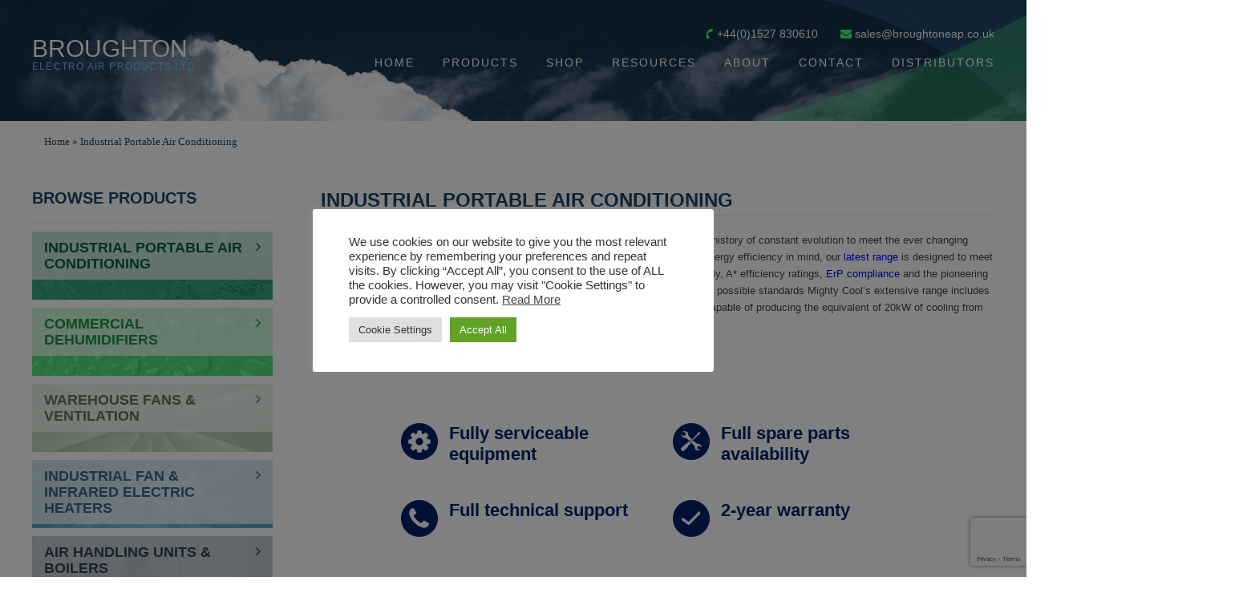

--- FILE ---
content_type: text/html; charset=UTF-8
request_url: https://www.broughtoneap.co.uk/products/portable-air-conditioning/
body_size: 28166
content:
<!DOCTYPE html><html lang="en-GB"><head>
 <script>(function(w,d,s,l,i){w[l]=w[l]||[];w[l].push({'gtm.start':new Date().getTime(),event:'gtm.js'});var f=d.getElementsByTagName(s)[0],j=d.createElement(s),dl=l!='dataLayer'?'&l='+l:'';j.async=true;j.src='https://www.googletagmanager.com/gtm.js?id='+i+dl;f.parentNode.insertBefore(j,f);})(window,document,'script','dataLayer','GTM-W9GGP5W');</script> <meta charset="UTF-8"><meta name="viewport" content="width=device-width, initial-scale=1"><link rel="profile" href="http://gmpg.org/xfn/11"><link rel="pingback" href="https://www.broughtoneap.co.uk/xmlrpc.php"><!--[if lt IE 9]> <script src="https://raw.githubusercontent.com/aFarkas/html5shiv/master/dist/html5shiv.min.js"></script> <![endif]-->
<!--[if IE 8 ]><html lang="en" class="ie8">
<![endif]--><meta name='robots' content='index, follow, max-image-preview:large, max-snippet:-1, max-video-preview:-1'/><title>Commercial &amp; Industrial Portable Air Conditioning Units | Broughton EAP</title><meta name="description" content="Broughton EAP offers a wide range of portable air conditioning units with a 2 year warranty. Perfect for industrial use. View our product range online now."/><link rel="canonical" href="https://www.broughtoneap.co.uk/products/portable-air-conditioning/"/><meta property="og:locale" content="en_GB"/><meta property="og:type" content="article"/><meta property="og:title" content="Commercial &amp; Industrial Portable Air Conditioning Units | Broughton EAP"/><meta property="og:description" content="Broughton EAP offers a wide range of portable air conditioning units with a 2 year warranty. Perfect for industrial use. View our product range online now."/><meta property="og:url" content="https://www.broughtoneap.co.uk/products/portable-air-conditioning/"/><meta property="og:site_name" content="Broughton EAP"/><meta property="article:modified_time" content="2024-03-08T16:19:38+00:00"/><meta property="og:image" content="https://www.broughtoneap.co.uk/wp-content/uploads/2015/12/frost.jpg"/><meta property="og:image:width" content="1000"/><meta property="og:image:height" content="750"/><meta property="og:image:type" content="image/jpeg"/><meta name="twitter:card" content="summary_large_image"/><meta name="twitter:label1" content="Estimated reading time"/><meta name="twitter:data1" content="1 minute"/> <script type="application/ld+json" class="yoast-schema-graph">{"@context":"https://schema.org","@graph":[{"@type":"WebPage","@id":"https://www.broughtoneap.co.uk/products/portable-air-conditioning/","url":"https://www.broughtoneap.co.uk/products/portable-air-conditioning/","name":"Commercial & Industrial Portable Air Conditioning Units | Broughton EAP","isPartOf":{"@id":"https://www.broughtoneap.co.uk/#website"},"primaryImageOfPage":{"@id":"https://www.broughtoneap.co.uk/products/portable-air-conditioning/#primaryimage"},"image":{"@id":"https://www.broughtoneap.co.uk/products/portable-air-conditioning/#primaryimage"},"thumbnailUrl":"https://www.broughtoneap.co.uk/wp-content/uploads/2015/12/frost.jpg","datePublished":"2015-10-14T08:31:57+00:00","dateModified":"2024-03-08T16:19:38+00:00","description":"Broughton EAP offers a wide range of portable air conditioning units with a 2 year warranty. Perfect for industrial use. View our product range online now.","breadcrumb":{"@id":"https://www.broughtoneap.co.uk/products/portable-air-conditioning/#breadcrumb"},"inLanguage":"en-GB","potentialAction":[{"@type":"ReadAction","target":["https://www.broughtoneap.co.uk/products/portable-air-conditioning/"]}]},{"@type":"ImageObject","inLanguage":"en-GB","@id":"https://www.broughtoneap.co.uk/products/portable-air-conditioning/#primaryimage","url":"https://www.broughtoneap.co.uk/wp-content/uploads/2015/12/frost.jpg","contentUrl":"https://www.broughtoneap.co.uk/wp-content/uploads/2015/12/frost.jpg","width":1000,"height":750},{"@type":"BreadcrumbList","@id":"https://www.broughtoneap.co.uk/products/portable-air-conditioning/#breadcrumb","itemListElement":[{"@type":"ListItem","position":1,"name":"Home","item":"https://www.broughtoneap.co.uk/"},{"@type":"ListItem","position":2,"name":"Industrial Portable Air Conditioning"}]},{"@type":"WebSite","@id":"https://www.broughtoneap.co.uk/#website","url":"https://www.broughtoneap.co.uk/","name":"Broughton EAP","description":"","potentialAction":[{"@type":"SearchAction","target":{"@type":"EntryPoint","urlTemplate":"https://www.broughtoneap.co.uk/?s={search_term_string}"},"query-input":{"@type":"PropertyValueSpecification","valueRequired":true,"valueName":"search_term_string"}}],"inLanguage":"en-GB"}]}</script> <link rel="alternate" type="application/rss+xml" title="Broughton EAP &raquo; Feed" href="https://www.broughtoneap.co.uk/feed/"/><link rel="alternate" title="oEmbed (JSON)" type="application/json+oembed" href="https://www.broughtoneap.co.uk/wp-json/oembed/1.0/embed?url=https%3A%2F%2Fwww.broughtoneap.co.uk%2Fproducts%2Fportable-air-conditioning%2F"/><link rel="alternate" title="oEmbed (XML)" type="text/xml+oembed" href="https://www.broughtoneap.co.uk/wp-json/oembed/1.0/embed?url=https%3A%2F%2Fwww.broughtoneap.co.uk%2Fproducts%2Fportable-air-conditioning%2F&#038;format=xml"/><link data-optimized="2" rel="stylesheet" href="https://www.broughtoneap.co.uk/wp-content/litespeed/css/A.53db0d88f6c2d33c08e937f21f211097.css,qver=db243.pagespeed.cf.CHcK-5JKJf.css"/> <script type="text/javascript" src="https://www.broughtoneap.co.uk/wp-includes/js/jquery/jquery.min.js,qver=3.7.1.pagespeed.jm.PoWN7KAtLT.js" id="jquery-core-js"></script> <link rel="https://api.w.org/" href="https://www.broughtoneap.co.uk/wp-json/"/><link rel="EditURI" type="application/rsd+xml" title="RSD" href="https://www.broughtoneap.co.uk/xmlrpc.php?rsd"/><meta name="generator" content="WordPress 6.9"/><link rel='shortlink' href='https://www.broughtoneap.co.uk/?p=25'/><link rel="icon" href="https://www.broughtoneap.co.uk/wp-content/uploads/2016/02/xcropped-faveicon-32x32.png.pagespeed.ic.LDfzWXDl86.webp" sizes="32x32"/><link rel="icon" href="https://www.broughtoneap.co.uk/wp-content/uploads/2016/02/xcropped-faveicon-192x192.png.pagespeed.ic.uYTlBBsV1W.webp" sizes="192x192"/><link rel="apple-touch-icon" href="https://www.broughtoneap.co.uk/wp-content/uploads/2016/02/xcropped-faveicon-180x180.png.pagespeed.ic.-IBijSwWvN.webp"/><meta name="msapplication-TileImage" content="https://www.broughtoneap.co.uk/wp-content/uploads/2016/02/cropped-faveicon-270x270.png"/>
 <script src="https://www.googletagmanager.com/gtag/js?id=UA-74015931-1" defer data-deferred="1"></script> <script src="[data-uri]" defer></script> </head><!--[if IE 8 ]><body class="wp-singular products-template-default single single-products postid-25 wp-theme-essential ie">
<!-- Google Tag Manager (noscript) -->
<noscript><iframe src="https://www.googletagmanager.com/ns.html?id=GTM-W9GGP5W" height="0" width="0" style="display:none;visibility:hidden"></iframe></noscript><![endif]-->
<!--[if !IE 8]>--><body class="wp-singular products-template-default single single-products postid-25 wp-theme-essential">
<!--<![endif]--><div id="page" class="hfeed site"><header class="site-header" role="banner"><div class="container"><div class="top-header"><div class="logo" style="display: flex;flex-direction: column;align-items: flex-start;">
<a href="/"><span class="logo-top">BROUGHTON</span> <span class="logo-bottom">ELECTRO AIR PRODUCTS LTD</span></a></div><div class="top-header-right"><div class="header-contact-details"><ul><li><a href="tel:+441527830610"><i class="fa fa-phone"></i> <span>+44(0)1527 830610</span></a></li><li><a href="mailto:sales@broughtoneap.co.uk"><i class="fa fa-envelope"></i> <span>sales@broughtoneap.co.uk</span></a></li></ul></div><nav id="site-navigation" class="main-navigation" role="navigation"><div class="top-menu-container"><div id="burger"><a href="#"><i class="fa fa-bars"></i></a></div><div class="menu-header-main-menu-container"><ul id="primary-menu" class="menu"><li id="menu-item-55" class="menu-item menu-item-type-post_type menu-item-object-page menu-item-home menu-item-55"><a href="https://www.broughtoneap.co.uk/">Home</a></li><li id="menu-item-58" class="menu-item menu-item-type-post_type menu-item-object-page current-menu-ancestor current-menu-parent current_page_parent current_page_ancestor menu-item-has-children menu-item-58"><a href="https://www.broughtoneap.co.uk/products/">Products</a><ul class="sub-menu"><li id="menu-item-1963" class="menu-item menu-item-type-post_type menu-item-object-products current-menu-item menu-item-1963"><a href="https://www.broughtoneap.co.uk/products/portable-air-conditioning/" aria-current="page">Industrial Portable Air Conditioning</a></li><li id="menu-item-1966" class="menu-item menu-item-type-post_type menu-item-object-products menu-item-1966"><a href="https://www.broughtoneap.co.uk/products/dehumidifiers/">Commercial Dehumidifiers</a></li><li id="menu-item-1968" class="menu-item menu-item-type-post_type menu-item-object-products menu-item-1968"><a href="https://www.broughtoneap.co.uk/products/fans-ventilation/">Warehouse Fans &#038; Ventilation</a></li><li id="menu-item-1967" class="menu-item menu-item-type-post_type menu-item-object-products menu-item-1967"><a href="https://www.broughtoneap.co.uk/products/heaters/">Industrial Fan &#038; Infrared Electric Heaters</a></li><li id="menu-item-1965" class="menu-item menu-item-type-post_type menu-item-object-products menu-item-1965"><a href="https://www.broughtoneap.co.uk/products/air-handling-units/">Air Handling Units &#038; Boilers</a></li></ul></li><li id="menu-item-1224" class="menu-item menu-item-type-custom menu-item-object-custom menu-item-1224"><a href="https://shop.broughtoneap.co.uk/collections">Shop</a></li><li id="menu-item-1984" class="menu-item menu-item-type-post_type menu-item-object-page menu-item-has-children menu-item-1984"><a href="https://www.broughtoneap.co.uk/resources/">Resources</a><ul class="sub-menu"><li id="menu-item-1985" class="menu-item menu-item-type-post_type menu-item-object-page menu-item-1985"><a href="https://www.broughtoneap.co.uk/calculators/">Calculators</a></li><li id="menu-item-1986" class="menu-item menu-item-type-post_type menu-item-object-page menu-item-1986"><a href="https://www.broughtoneap.co.uk/product-guide/">Product Guide</a></li><li id="menu-item-1988" class="menu-item menu-item-type-post_type menu-item-object-page menu-item-1988"><a href="https://www.broughtoneap.co.uk/hvac/what-is-hvac/">What is HVAC?</a></li><li id="menu-item-1987" class="menu-item menu-item-type-post_type menu-item-object-page menu-item-1987"><a href="https://www.broughtoneap.co.uk/knowledge/">Guide Index and Knowledge Pages</a></li></ul></li><li id="menu-item-63" class="menu-item menu-item-type-post_type menu-item-object-page menu-item-63"><a href="https://www.broughtoneap.co.uk/about/">About</a></li><li id="menu-item-56" class="menu-item menu-item-type-post_type menu-item-object-page menu-item-56"><a href="https://www.broughtoneap.co.uk/contact/">Contact</a></li><li id="menu-item-57" class="menu-item menu-item-type-post_type menu-item-object-page menu-item-57"><a href="https://www.broughtoneap.co.uk/distributors/">Distributors</a></li></ul></div></div></nav></div></div></div><div class="svg-wrapper">
<svg class="white-shape" x="0px" y="0px" width="1600px" height="420px" viewBox="0 0 1600 420" enable-background="new 0 0 1600 420" xml:space="preserve" style="display: none;">
<g><path fill="#ffffff" d="M1499.619,420c0,0-981.997-26.422-1463.619-418.563c1.771-1.011,1564,0,1564,0v417.563L1499.619,420z"/></g>
</svg>
<svg class="blue-triangle" x="0px" y="0px" width="800px" height="161px" viewBox="-283 0 800 410" enable-background="new 0 0 800 410" xml:space="preserve">
<g><path fill="#6fc3ff" d="M799.496,403.014V1.388c0,0-1003.736-3.122-761.179,0C512.136,72.114,799.496,403.014,799.496,403.014z"/></g>
</svg>
<svg class="green-triangle" x="0px" y="0px" width="1230px" height="321px" viewBox="-320 0 1230 500" enable-background="new 0 0 1230 500" xml:space="preserve">
<g><path fill="#4bff86" d="M976.5,187C636.805,465.219-85.5,590-85.5,590h1086C1000.5,590,1316.195-91.219,976.5,187z"/></g>
</svg></div></header><div id="content" class="site-content"><p id="breadcrumbs"><span><span><a href="https://www.broughtoneap.co.uk/">Home</a></span> » <span class="breadcrumb_last" aria-current="page">Industrial Portable Air Conditioning</span></span></p><div id="primary" class="content-area"><main id="main" class="site-main" role="main"><div id="secondary" class="widget-area" role="complementary"><aside id="text-2" class="widget widget_text"><h3 class="widget-title">Browse Products</h3><div class="textwidget"><div class="featured-products"><div class="featured-block"><a href="https://www.broughtoneap.co.uk/products/portable-air-conditioning/"><div class="v-bottom"><div class="desc"><h4>Industrial Portable Air Conditioning</h4></div></div></a><img data-lazyloaded="1" src="[data-uri]" width="640" height="480" data-src="https://www.broughtoneap.co.uk/wp-content/uploads/2015/12/640x480xfrost.jpg.pagespeed.ic.PAuhHUMKXc.webp" class="attachment-large size-large wp-post-image" alt="" decoding="async" fetchpriority="high" data-srcset="https://www.broughtoneap.co.uk/wp-content/uploads/2015/12/frost.jpg 1000w, https://www.broughtoneap.co.uk/wp-content/uploads/2015/12/frost-300x225.jpg 300w" data-sizes="(max-width: 640px) 100vw, 640px"/><noscript><img width="640" height="480" src="https://www.broughtoneap.co.uk/wp-content/uploads/2015/12/640x480xfrost.jpg.pagespeed.ic.PAuhHUMKXc.webp" class="attachment-large size-large wp-post-image" alt="" decoding="async" fetchpriority="high" srcset="https://www.broughtoneap.co.uk/wp-content/uploads/2015/12/frost.jpg 1000w, https://www.broughtoneap.co.uk/wp-content/uploads/2015/12/xfrost-300x225.jpg.pagespeed.ic.r-hx9_JTuu.webp 300w" sizes="(max-width: 640px) 100vw, 640px"/></noscript></div><div class="featured-block"><a href="https://www.broughtoneap.co.uk/products/dehumidifiers/"><div class="v-bottom"><div class="desc"><h4>Commercial Dehumidifiers</h4></div></div></a><img data-lazyloaded="1" src="[data-uri]" width="354" height="532" data-src="https://www.broughtoneap.co.uk/wp-content/uploads/2015/12/xDroplets-Dryyyy.jpg.pagespeed.ic.AtZzUHMeuH.webp" class="attachment-large size-large wp-post-image" alt="" decoding="async" data-srcset="https://www.broughtoneap.co.uk/wp-content/uploads/2015/12/Droplets-Dryyyy.jpg 354w, https://www.broughtoneap.co.uk/wp-content/uploads/2015/12/Droplets-Dryyyy-200x300.jpg 200w" data-sizes="(max-width: 354px) 100vw, 354px"/><noscript><img width="354" height="532" src="https://www.broughtoneap.co.uk/wp-content/uploads/2015/12/xDroplets-Dryyyy.jpg.pagespeed.ic.AtZzUHMeuH.webp" class="attachment-large size-large wp-post-image" alt="" decoding="async" srcset="https://www.broughtoneap.co.uk/wp-content/uploads/2015/12/xDroplets-Dryyyy.jpg.pagespeed.ic.AtZzUHMeuH.webp 354w, https://www.broughtoneap.co.uk/wp-content/uploads/2015/12/xDroplets-Dryyyy-200x300.jpg.pagespeed.ic.DvrCeEDydd.webp 200w" sizes="(max-width: 354px) 100vw, 354px"/></noscript></div><div class="featured-block"><a href="https://www.broughtoneap.co.uk/products/fans-ventilation/"><div class="v-bottom"><div class="desc"><h4>Warehouse Fans &#038; Ventilation</h4></div></div></a><img data-lazyloaded="1" src="[data-uri]" width="640" height="640" data-src="https://www.broughtoneap.co.uk/wp-content/uploads/2015/12/640x640xdreamstime_xxl_457926271.jpg.pagespeed.ic.TvrxaE8I7r.webp" class="attachment-large size-large wp-post-image" alt="" decoding="async" data-srcset="https://www.broughtoneap.co.uk/wp-content/uploads/2015/12/dreamstime_xxl_457926271.jpg 1000w, https://www.broughtoneap.co.uk/wp-content/uploads/2015/12/dreamstime_xxl_457926271-150x150.jpg 150w, https://www.broughtoneap.co.uk/wp-content/uploads/2015/12/dreamstime_xxl_457926271-300x300.jpg 300w" data-sizes="(max-width: 640px) 100vw, 640px"/><noscript><img width="640" height="640" src="https://www.broughtoneap.co.uk/wp-content/uploads/2015/12/640x640xdreamstime_xxl_457926271.jpg.pagespeed.ic.TvrxaE8I7r.webp" class="attachment-large size-large wp-post-image" alt="" decoding="async" srcset="https://www.broughtoneap.co.uk/wp-content/uploads/2015/12/xdreamstime_xxl_457926271.jpg.pagespeed.ic.-rFhnJJBxU.webp 1000w, https://www.broughtoneap.co.uk/wp-content/uploads/2015/12/xdreamstime_xxl_457926271-150x150.jpg.pagespeed.ic.u_MxbvzXe6.webp 150w, https://www.broughtoneap.co.uk/wp-content/uploads/2015/12/xdreamstime_xxl_457926271-300x300.jpg.pagespeed.ic.LQPUt-Xlpu.webp 300w" sizes="(max-width: 640px) 100vw, 640px"/></noscript></div><div class="featured-block"><a href="https://www.broughtoneap.co.uk/products/heaters/"><div class="v-bottom"><div class="desc"><h4>Industrial Fan &#038; Infrared Electric Heaters</h4></div></div></a><img data-lazyloaded="1" src="[data-uri]" width="640" height="427" data-src="https://www.broughtoneap.co.uk/wp-content/uploads/2015/12/640x427xheat.jpg.pagespeed.ic.xpN20VEFl6.webp" class="attachment-large size-large wp-post-image" alt="" decoding="async" data-srcset="https://www.broughtoneap.co.uk/wp-content/uploads/2015/12/heat.jpg 1000w, https://www.broughtoneap.co.uk/wp-content/uploads/2015/12/heat-300x200.jpg 300w" data-sizes="(max-width: 640px) 100vw, 640px"/><noscript><img width="640" height="427" src="https://www.broughtoneap.co.uk/wp-content/uploads/2015/12/640x427xheat.jpg.pagespeed.ic.xpN20VEFl6.webp" class="attachment-large size-large wp-post-image" alt="" decoding="async" srcset="https://www.broughtoneap.co.uk/wp-content/uploads/2015/12/xheat.jpg.pagespeed.ic.a8IB1dLnd5.webp 1000w, https://www.broughtoneap.co.uk/wp-content/uploads/2015/12/xheat-300x200.jpg.pagespeed.ic.Kmf68tw7zb.webp 300w" sizes="(max-width: 640px) 100vw, 640px"/></noscript></div><div class="featured-block"><a href="https://www.broughtoneap.co.uk/products/air-handling-units/"><div class="v-bottom"><div class="desc"><h4>Air Handling Units &#038; Boilers</h4></div></div></a><img data-lazyloaded="1" src="[data-uri]" width="324" height="255" data-src="https://www.broughtoneap.co.uk/wp-content/uploads/2015/10/xair.jpg.pagespeed.ic.DlqDCEj4US.webp" class="attachment-large size-large wp-post-image" alt="" decoding="async" data-srcset="https://www.broughtoneap.co.uk/wp-content/uploads/2015/10/air.jpg 324w, https://www.broughtoneap.co.uk/wp-content/uploads/2015/10/air-300x236.jpg 300w" data-sizes="(max-width: 324px) 100vw, 324px"/><noscript><img width="324" height="255" src="https://www.broughtoneap.co.uk/wp-content/uploads/2015/10/xair.jpg.pagespeed.ic.DlqDCEj4US.webp" class="attachment-large size-large wp-post-image" alt="" decoding="async" srcset="https://www.broughtoneap.co.uk/wp-content/uploads/2015/10/xair.jpg.pagespeed.ic.DlqDCEj4US.webp 324w, https://www.broughtoneap.co.uk/wp-content/uploads/2015/10/xair-300x236.jpg.pagespeed.ic.3OrqfIocyZ.webp 300w" sizes="(max-width: 324px) 100vw, 324px"/></noscript></div></div></div></aside><aside id="black-studio-tinymce-4" class="widget widget_black_studio_tinymce"><h3 class="widget-title">Speak to an Expert</h3><div class="textwidget"><h3><i class="fa fa-phone"></i> 01527 830610</h3><div class="sidebar-specialists"><h4>We are specialists</h4><p> Over 30 years experience designing and manufacturing climate control and HVAC equipment.</p><p class="read-more light-blue-button"><a href="https://www.broughtoneap.co.uk/about/">About Us</a></p></div></div></aside></div><article id="post-25" class="post-25 products type-products status-publish has-post-thumbnail hentry no-content-parts"><header class="entry-header"><h1 class="entry-title" style="display: inline; width: 100%;">Industrial Portable Air Conditioning</h1></header><div class="entry-content"><p>As the original UK industrial portable cooling range Mighty Cool has a proud 30 year history of constant evolution to meet the ever changing requirements of climate control.  Designed and built with the growing emphasis on energy efficiency in mind, our <a href="/product-guide/air-conditioning/mce-range/">latest range</a> is designed to meet 21st century requirements with the largest available cooling outputs from a 13A supply, A* efficiency ratings, <a href="/hvac/articles/eco-design-directive/">ErP compliance</a> and the pioneering use of EC fans in industrial portable air conditioning.  Made in England to the highest possible standards Mighty Cool&#8217;s extensive range includes traditional <a href="/product-guide/air-conditioning/monobloc-units/)">monoblocs</a>, <a href="/product-guide/air-conditioning/water-cooled-split-units/">water cooled splits</a> and now an industrial <a href="/product-guide/air-conditioning/evaporative-coolers/">evaporative cooler</a> capable of producing the equivalent of 20kW of cooling from just 2A.</p><p><a href='#additional-product-info' style='font-size: 1.0em; font-weight: bold;'>Read more...</a></p></div><div class="Service-Includes"><div class="Service-Row"><div class="Service-Single">
<img data-lazyloaded="1" src="[data-uri]" data-src="[data-uri]"><noscript><img src="[data-uri]"></noscript><p class="Service-Text">Fully serviceable equipment</p></div><div class="Service-Break"></div><div class="Service-Single">
<img data-lazyloaded="1" src="[data-uri]" data-src="[data-uri]"><noscript><img src="[data-uri]"></noscript><p class="Service-Text">Full spare parts availability</p></div></div><div class="Service-Row"><div class="Service-Single">
<img data-lazyloaded="1" src="[data-uri]" data-src="[data-uri]"><noscript><img src="[data-uri]"></noscript><p class="Service-Text">Full technical support</p></div><div class="Service-Break"></div><div class="Service-Single">
<img data-lazyloaded="1" src="[data-uri]" data-src="[data-uri]"><noscript><img src="[data-uri]"></noscript><p class="Service-Text">2-year warranty</p></div></div></div><footer class="entry-footer"></footer><div id="child-products"><div class="product"><a href="https://www.broughtoneap.co.uk/products/portable-air-conditioning/monobloc-units-mce6000/"><div class="prod-img"><img data-lazyloaded="1" src="[data-uri]" width="200" height="300" data-src="https://www.broughtoneap.co.uk/wp-content/uploads/2020/11/xMCe6-0-Front-side-on-200x300.jpg.pagespeed.ic.Ws2UuwJRdE.webp" class="attachment-medium size-medium wp-post-image" alt="MCe6.0 portable air conditioner, image with white background and angle to show front and side view of unitnt white background" decoding="async" data-srcset="https://www.broughtoneap.co.uk/wp-content/uploads/2020/11/MCe6-0-Front-side-on-200x300.jpg 200w, https://www.broughtoneap.co.uk/wp-content/uploads/2020/11/MCe6-0-Front-side-on-683x1024.jpg 683w, https://www.broughtoneap.co.uk/wp-content/uploads/2020/11/MCe6-0-Front-side-on-768x1152.jpg 768w, https://www.broughtoneap.co.uk/wp-content/uploads/2020/11/MCe6-0-Front-side-on-1024x1536.jpg 1024w, https://www.broughtoneap.co.uk/wp-content/uploads/2020/11/MCe6-0-Front-side-on-1365x2048.jpg 1365w, https://www.broughtoneap.co.uk/wp-content/uploads/2020/11/MCe6-0-Front-side-on-scaled.jpg 1707w" data-sizes="(max-width: 200px) 100vw, 200px"/><noscript><img width="200" height="300" src="https://www.broughtoneap.co.uk/wp-content/uploads/2020/11/xMCe6-0-Front-side-on-200x300.jpg.pagespeed.ic.Ws2UuwJRdE.webp" class="attachment-medium size-medium wp-post-image" alt="MCe6.0 portable air conditioner, image with white background and angle to show front and side view of unitnt white background" decoding="async" srcset="https://www.broughtoneap.co.uk/wp-content/uploads/2020/11/xMCe6-0-Front-side-on-200x300.jpg.pagespeed.ic.Ws2UuwJRdE.webp 200w, https://www.broughtoneap.co.uk/wp-content/uploads/2020/11/xMCe6-0-Front-side-on-683x1024.jpg.pagespeed.ic.KMF1GwjUBc.webp 683w, https://www.broughtoneap.co.uk/wp-content/uploads/2020/11/xMCe6-0-Front-side-on-768x1152.jpg.pagespeed.ic._fxTP12bJE.webp 768w, https://www.broughtoneap.co.uk/wp-content/uploads/2020/11/xMCe6-0-Front-side-on-1024x1536.jpg.pagespeed.ic.47LUB1zvwt.webp 1024w, https://www.broughtoneap.co.uk/wp-content/uploads/2020/11/xMCe6-0-Front-side-on-1365x2048.jpg.pagespeed.ic.hyVUgF5eKj.webp 1365w, https://www.broughtoneap.co.uk/wp-content/uploads/2020/11/xMCe6-0-Front-side-on-scaled.jpg.pagespeed.ic.UWdBH0y3Dt.webp 1707w" sizes="(max-width: 200px) 100vw, 200px"/></noscript></div></a><div class="info"><h3><a href="https://www.broughtoneap.co.uk/products/portable-air-conditioning/monobloc-units-mce6000/">MCe6.0 Portable Monoblock Air Conditioners</a></h3><div class="product-content"><ul><li>Nominal 6.5kW Cooling Duty</li><li>Standard 13A supply</li><li>Narrow duct outlet allowing for upto 10m exhaust duct</li><li>Variable fan speed control</li><li>Low GWP refrigerant</li></ul><p>The unit that supersedes the ever popular MCM230, the MCe6.0 promises up to 6kW of cooling. This deceptively powerful monoblock unit utilizes Broughton’s unique airflow delivery system to power the exhaust air along up to 10m of narrow 150mm diameter ducting. Not only does this make the ducting much more manageable and easy to store, it also allows the unit to be sited up to 10m away from the warm air exhaust point. The cold air side also uses the same airflow technology, allowing a single unit to cool two area’s at the same time with the option to extend the ducting. The dual outlets included as standard give the unit directional airflow as they can be positioned for maximum cooling effect.</p><p>All our Monoblock air con units are supplied with cool air and warm air exhaust ducting as standard. We can also supply up to 30M of additional lines for the splits too.</p></div></div><div class="actions"><p class="read-more dark-blue-button"><a rel="nofollow" download="Mighty Cool Low GWP MCe6-0 Portable Air Conditioners May 2023" href="https://www.broughtoneap.co.uk/wp-content/uploads/2020/11/Mighty-Cool-Low-GWP-MCe6-0-Portable-Air-Conditioners-May-2023.pdf"><i class="fa fa-arrow-circle-o-down"></i> Download spec (1MB)</a></p><p class="read-more dark-blue-button"><a rel="nofollow" download="MCe 6-0-21D Manual 2025" href="https://www.broughtoneap.co.uk/wp-content/uploads/2020/11/MCe-6.0-21D-Manual-2025.pdf"><i class="fa fa-arrow-circle-o-down"></i> Download manual (1MB)</a></p><p class="read-more dark-blue-button product-enquiry"><a href="#" data-title="MCe6.0 Portable Monoblock Air Conditioners"><i class="fa fa-envelope"></i> Enquire about product</a></p><p class="read-more dark-blue-button-shop"><a href="https://broughtoneap-co-uk.myshopify.com/products/mce6-0-portable-monoblock-air-conditoner?variant=20366497251390" target="_blank"><i class="fa fa-caret-right"></i> Buy Now</a></p></div></div><div class="product"><a href="https://www.broughtoneap.co.uk/products/portable-air-conditioning/water-cooled-split-units-mcse6-7/"><div class="prod-img"><img data-lazyloaded="1" src="[data-uri]" width="200" height="300" data-src="https://www.broughtoneap.co.uk/wp-content/uploads/2021/04/xMCSe7-3-Water-cooled-split-front-view-200x300.jpg.pagespeed.ic.8mdt9d3uKC.webp" class="attachment-medium size-medium wp-post-image" alt="MCSe7.3 Water cooled split air conditioner and heat exchanger front on image on white background" decoding="async" data-srcset="https://www.broughtoneap.co.uk/wp-content/uploads/2021/04/MCSe7-3-Water-cooled-split-front-view-200x300.jpg 200w, https://www.broughtoneap.co.uk/wp-content/uploads/2021/04/MCSe7-3-Water-cooled-split-front-view-683x1024.jpg 683w, https://www.broughtoneap.co.uk/wp-content/uploads/2021/04/MCSe7-3-Water-cooled-split-front-view-768x1152.jpg 768w, https://www.broughtoneap.co.uk/wp-content/uploads/2021/04/MCSe7-3-Water-cooled-split-front-view-1024x1536.jpg 1024w, https://www.broughtoneap.co.uk/wp-content/uploads/2021/04/MCSe7-3-Water-cooled-split-front-view-1365x2048.jpg 1365w, https://www.broughtoneap.co.uk/wp-content/uploads/2021/04/MCSe7-3-Water-cooled-split-front-view-scaled.jpg 1707w" data-sizes="(max-width: 200px) 100vw, 200px"/><noscript><img width="200" height="300" src="https://www.broughtoneap.co.uk/wp-content/uploads/2021/04/xMCSe7-3-Water-cooled-split-front-view-200x300.jpg.pagespeed.ic.8mdt9d3uKC.webp" class="attachment-medium size-medium wp-post-image" alt="MCSe7.3 Water cooled split air conditioner and heat exchanger front on image on white background" decoding="async" srcset="https://www.broughtoneap.co.uk/wp-content/uploads/2021/04/xMCSe7-3-Water-cooled-split-front-view-200x300.jpg.pagespeed.ic.8mdt9d3uKC.webp 200w, https://www.broughtoneap.co.uk/wp-content/uploads/2021/04/xMCSe7-3-Water-cooled-split-front-view-683x1024.jpg.pagespeed.ic.HIWo2BWpUw.webp 683w, https://www.broughtoneap.co.uk/wp-content/uploads/2021/04/xMCSe7-3-Water-cooled-split-front-view-768x1152.jpg.pagespeed.ic.4iKlJ-j4K4.webp 768w, https://www.broughtoneap.co.uk/wp-content/uploads/2021/04/xMCSe7-3-Water-cooled-split-front-view-1024x1536.jpg.pagespeed.ic.GAZP9Bsn4-.webp 1024w, https://www.broughtoneap.co.uk/wp-content/uploads/2021/04/xMCSe7-3-Water-cooled-split-front-view-1365x2048.jpg.pagespeed.ic.mxQAI57N38.webp 1365w, https://www.broughtoneap.co.uk/wp-content/uploads/2021/04/xMCSe7-3-Water-cooled-split-front-view-scaled.jpg.pagespeed.ic.8zEwfxLmK_.webp 1707w" sizes="(max-width: 200px) 100vw, 200px"/></noscript></div></a><div class="info"><h3><a href="https://www.broughtoneap.co.uk/products/portable-air-conditioning/water-cooled-split-units-mcse6-7/">MCSe6.7 Portable Water Cooled Split Air Conditioners</a></h3><div class="product-content"><ul><li>6.7kW Cooling Duty</li><li>Standard 13A supply</li><li>Umbilical lines can be extended to 35m</li><li>15⁰C-35⁰C operating range</li><li>Low GWP refrigerant</li><li>UK Manufactured</li></ul><p><span class="fontstyle0">By using air to water heat transfer instead of air to air the MCSe6.7 removes the need for a conventional condenser from the refrigeration system, therefore losing the derating effect it has on overall performance and making it the most efficient portable air conditioning format available.</span></p><p><span class="fontstyle0">Full steel construction makes it ideal for any commercial application while a 5M umbilical line, digital </span><span class="fontstyle0">thermostat control, condensate pump and variable fan speed all come included as standard.</span></p></div></div><div class="actions"><p class="read-more dark-blue-button"><a rel="nofollow" download="Low GWP MCSe6-7 Water Cooled Split Portable Air Condtioner April 2025 V1 (1)" href="https://www.broughtoneap.co.uk/wp-content/uploads/2021/04/Low-GWP-MCSe6-7-Water-Cooled-Split-Portable-Air-Condtioner-April-2025-V1-1.pdf"><i class="fa fa-arrow-circle-o-down"></i> Download spec (2MB)</a></p><p class="read-more dark-blue-button"><a rel="nofollow" download="MCSe6-7-25 Manual" href="https://www.broughtoneap.co.uk/wp-content/uploads/2021/04/MCSe6-7-25-Manual.pdf"><i class="fa fa-arrow-circle-o-down"></i> Download manual (2MB)</a></p><p class="read-more dark-blue-button product-enquiry"><a href="#" data-title="MCSe6.7 Portable Water Cooled Split Air Conditioners"><i class="fa fa-envelope"></i> Enquire about product</a></p><p class="read-more dark-blue-button-shop"><a href="https://broughtoneap-co-uk.myshopify.com/collections/portable-air-conditioners/products/mcse7-3-water-cooled-split-air-conditioner?variant=20698700906558" target="_blank"><i class="fa fa-caret-right"></i> Buy Now</a></p></div></div><div class="product"><a href="https://www.broughtoneap.co.uk/products/portable-air-conditioning/mce7-3-portable-monoblock-air-conditioners/"><div class="prod-img"><img data-lazyloaded="1" src="[data-uri]" data-src="[data-uri]" class="attachment-medium size-medium wp-post-image" alt="" decoding="async" data-srcset="https://www.broughtoneap.co.uk/wp-content/uploads/2025/07/MCe7-3-front-profile-Cooling-Outlets-Alt-200x300.jpg 200w, https://www.broughtoneap.co.uk/wp-content/uploads/2025/07/MCe7-3-front-profile-Cooling-Outlets-Alt-683x1024.jpg 683w, https://www.broughtoneap.co.uk/wp-content/uploads/2025/07/MCe7-3-front-profile-Cooling-Outlets-Alt-768x1152.jpg 768w, https://www.broughtoneap.co.uk/wp-content/uploads/2025/07/MCe7-3-front-profile-Cooling-Outlets-Alt-1024x1536.jpg 1024w, https://www.broughtoneap.co.uk/wp-content/uploads/2025/07/MCe7-3-front-profile-Cooling-Outlets-Alt-1365x2048.jpg 1365w, https://www.broughtoneap.co.uk/wp-content/uploads/2025/07/MCe7-3-front-profile-Cooling-Outlets-Alt-scaled.jpg 1707w" data-sizes="(max-width: 200px) 100vw, 200px"/><noscript><img src="[data-uri]" class="attachment-medium size-medium wp-post-image" alt="" decoding="async" srcset="https://www.broughtoneap.co.uk/wp-content/uploads/2025/07/xMCe7-3-front-profile-Cooling-Outlets-Alt-200x300.jpg.pagespeed.ic.O96Ikf3KqM.webp 200w, https://www.broughtoneap.co.uk/wp-content/uploads/2025/07/xMCe7-3-front-profile-Cooling-Outlets-Alt-683x1024.jpg.pagespeed.ic.SuL--l2-At.webp 683w, https://www.broughtoneap.co.uk/wp-content/uploads/2025/07/xMCe7-3-front-profile-Cooling-Outlets-Alt-768x1152.jpg.pagespeed.ic.AxQZAVRecI.webp 768w, https://www.broughtoneap.co.uk/wp-content/uploads/2025/07/xMCe7-3-front-profile-Cooling-Outlets-Alt-1024x1536.jpg.pagespeed.ic.aZ7dBaJ410.webp 1024w, https://www.broughtoneap.co.uk/wp-content/uploads/2025/07/xMCe7-3-front-profile-Cooling-Outlets-Alt-1365x2048.jpg.pagespeed.ic.UmdoxGlJHf.webp 1365w, https://www.broughtoneap.co.uk/wp-content/uploads/2025/07/xMCe7-3-front-profile-Cooling-Outlets-Alt-scaled.jpg.pagespeed.ic.8ppYgKfy8n.webp 1707w" sizes="(max-width: 200px) 100vw, 200px"/></noscript></div></a><div class="info"><h3><a href="https://www.broughtoneap.co.uk/products/portable-air-conditioning/mce7-3-portable-monoblock-air-conditioners/">MCe7.3 Portable Monoblock Air Conditioners</a></h3><div class="product-content"><ul><li>Nominal 7.3kW Cooling Duty</li><li>Standard 13A supply</li><li>Narrow 300mm duct outlet allowing for upto 10m exhaust duct</li><li>Variable fan speed control</li><li>Low GWP refrigerant</li></ul><p><span class="fontstyle0">The </span><span class="fontstyle0">Mighty Cool </span><span class="fontstyle0">MCe7.3 promises nearly 8kW of cooling for todays environmentally conscious market. High efficiency EC fan technology is used to improve airflow whilst the all new low GWP (global warming potential) refrigerant is 95% less harmful than traditional types, ensuring maximum performance with minimum impact.</span></p><p><span class="fontstyle0">In addition to the environmental credentials the UK manufactured MCe7.3 delivers unrivalled performance by offering nearly 8kW of cooling from a standard 13A supply and the ability to exhaust the warm air over 10m through lightweight standard 300mm ducting. </span></p><p>All our Monoblock air con units are supplied with cool air and warm air exhaust ducting as standard. We can also supply up to 30M of additional lines for the splits too.</p></div></div><div class="actions"><p class="read-more dark-blue-button"><a rel="nofollow" download="Mighty Cool Low GWP MCe7-3 Portable Air Conditioners June 2025" href="https://www.broughtoneap.co.uk/wp-content/uploads/2025/07/Mighty-Cool-Low-GWP-MCe7-3-Portable-Air-Conditioners-June-2025.pdf"><i class="fa fa-arrow-circle-o-down"></i> Download spec (1MB)</a></p><p class="read-more dark-blue-button"><a rel="nofollow" download="MCe 7-3-25 Manual" href="https://www.broughtoneap.co.uk/wp-content/uploads/2025/07/MCe-7-3-25-Manual.pdf"><i class="fa fa-arrow-circle-o-down"></i> Download manual (1MB)</a></p><p class="read-more dark-blue-button product-enquiry"><a href="#" data-title="MCe7.3 Portable Monoblock Air Conditioners"><i class="fa fa-envelope"></i> Enquire about product</a></p><p class="read-more dark-blue-button-shop"><a href="https://broughtoneap-co-uk.myshopify.com/collections/portable-air-conditioners/products/mce9-0-portable-monoblok-air-conditioner?variant=20468222885950" target="_blank"><i class="fa fa-caret-right"></i> Buy Now</a></p></div></div><div class="product"><a href="https://www.broughtoneap.co.uk/products/portable-air-conditioning/mce3-0-portable-monoblock-air-conditioners/"><div class="prod-img"><img data-lazyloaded="1" src="[data-uri]" width="200" height="300" data-src="https://www.broughtoneap.co.uk/wp-content/uploads/2024/05/xMCe3-0-Front-Side-Min-200x300.jpg.pagespeed.ic.Q3X-gdCJ7h.webp" class="attachment-medium size-medium wp-post-image" alt="" decoding="async" data-srcset="https://www.broughtoneap.co.uk/wp-content/uploads/2024/05/MCe3-0-Front-Side-Min-200x300.jpg 200w, https://www.broughtoneap.co.uk/wp-content/uploads/2024/05/MCe3-0-Front-Side-Min-682x1024.jpg 682w, https://www.broughtoneap.co.uk/wp-content/uploads/2024/05/MCe3-0-Front-Side-Min-768x1152.jpg 768w, https://www.broughtoneap.co.uk/wp-content/uploads/2024/05/MCe3-0-Front-Side-Min.jpg 869w" data-sizes="(max-width: 200px) 100vw, 200px"/><noscript><img width="200" height="300" src="https://www.broughtoneap.co.uk/wp-content/uploads/2024/05/xMCe3-0-Front-Side-Min-200x300.jpg.pagespeed.ic.Q3X-gdCJ7h.webp" class="attachment-medium size-medium wp-post-image" alt="" decoding="async" srcset="https://www.broughtoneap.co.uk/wp-content/uploads/2024/05/xMCe3-0-Front-Side-Min-200x300.jpg.pagespeed.ic.Q3X-gdCJ7h.webp 200w, https://www.broughtoneap.co.uk/wp-content/uploads/2024/05/xMCe3-0-Front-Side-Min-682x1024.jpg.pagespeed.ic._sEnrU2kxP.webp 682w, https://www.broughtoneap.co.uk/wp-content/uploads/2024/05/xMCe3-0-Front-Side-Min-768x1152.jpg.pagespeed.ic.iI6G034ISs.webp 768w, https://www.broughtoneap.co.uk/wp-content/uploads/2024/05/xMCe3-0-Front-Side-Min.jpg.pagespeed.ic.jzPlleA_2E.webp 869w" sizes="(max-width: 200px) 100vw, 200px"/></noscript></div></a><div class="info"><h3><a href="https://www.broughtoneap.co.uk/products/portable-air-conditioning/mce3-0-portable-monoblock-air-conditioners/">MCe3.0 Portable Monoblock Air Conditioners</a></h3><div class="product-content"><ul><li>Nominal 3kW Cooling Duty</li><li>All Steel Construction</li><li>Standard 13A supply</li><li><span class="fontstyle0">Operating range </span><span class="fontstyle0">18°c &#8211; 45°c</span></li><li> <span class="fontstyle0">Noise 50-60db</span></li><li> Compact design ideal for a host of applications</li></ul><p><span class="fontstyle0">Hot on the heels of our pioneering use of low GWP refrigerants, the latest additions to the Mighty Cool MCe range represent the next stage in the environmental evolution of portable air conditioning.</span></p><p><span class="fontstyle0">The Mighty Cool MCe3.0 is an ideal spot cooler that can be used to help make working environments more comfortable on hot, stuffy days. Featuring a steel body, locking castors and quiet operation these versatile units can be used anywhere from the plant room to reception, from shops to server rooms and factories to events. </span><span class="fontstyle0">Each unit is supplied with a removable filter, lockable castors, large volume condensate tank, cooling and exhaust duct supplied as standard.</span></p></div></div><div class="actions"><p class="read-more dark-blue-button"><a rel="nofollow" download="Low GWP MCe3.0 MCe4.0 Portable Air Conditioners August 2025" href="https://www.broughtoneap.co.uk/wp-content/uploads/2024/05/Low-GWP-MCe3.0-MCe4.0-Portable-Air-Conditioners-August-2025.pdf"><i class="fa fa-arrow-circle-o-down"></i> Download spec (1MB)</a></p><p class="read-more dark-blue-button"><a rel="nofollow" download="Mighty Cool MCe3-0 MCe4-0 Manual March 2025" href="https://www.broughtoneap.co.uk/wp-content/uploads/2024/05/Mighty-Cool-MCe3-0-MCe4-0-Manual-March-2025.pdf"><i class="fa fa-arrow-circle-o-down"></i> Download manual (519kB)</a></p><p class="read-more dark-blue-button product-enquiry"><a href="#" data-title="MCe3.0 Portable Monoblock Air Conditioners"><i class="fa fa-envelope"></i> Enquire about product</a></p><p class="read-more dark-blue-button-shop"><a href="https://shop.broughtoneap.co.uk/collections/portable-air-conditioners/products/low-gwp-mce3-0-portable-monoblock-air-conditioner" target="_blank"><i class="fa fa-caret-right"></i> Buy Now</a></p></div></div><div class="product"><a href="https://www.broughtoneap.co.uk/products/portable-air-conditioning/mce4-0-portable-monoblock-air-conditioners/"><div class="prod-img"><img data-lazyloaded="1" src="[data-uri]" width="200" height="300" data-src="https://www.broughtoneap.co.uk/wp-content/uploads/2024/05/xMCe4-0-Front-Side-View-Alt-Min-1-200x300.jpg.pagespeed.ic.zG-hwa8bvl.webp" class="attachment-medium size-medium wp-post-image" alt="" decoding="async" data-srcset="https://www.broughtoneap.co.uk/wp-content/uploads/2024/05/MCe4-0-Front-Side-View-Alt-Min-1-200x300.jpg 200w, https://www.broughtoneap.co.uk/wp-content/uploads/2024/05/MCe4-0-Front-Side-View-Alt-Min-1-682x1024.jpg 682w, https://www.broughtoneap.co.uk/wp-content/uploads/2024/05/MCe4-0-Front-Side-View-Alt-Min-1-768x1152.jpg 768w, https://www.broughtoneap.co.uk/wp-content/uploads/2024/05/MCe4-0-Front-Side-View-Alt-Min-1.jpg 869w" data-sizes="(max-width: 200px) 100vw, 200px"/><noscript><img width="200" height="300" src="https://www.broughtoneap.co.uk/wp-content/uploads/2024/05/xMCe4-0-Front-Side-View-Alt-Min-1-200x300.jpg.pagespeed.ic.zG-hwa8bvl.webp" class="attachment-medium size-medium wp-post-image" alt="" decoding="async" srcset="https://www.broughtoneap.co.uk/wp-content/uploads/2024/05/xMCe4-0-Front-Side-View-Alt-Min-1-200x300.jpg.pagespeed.ic.zG-hwa8bvl.webp 200w, https://www.broughtoneap.co.uk/wp-content/uploads/2024/05/xMCe4-0-Front-Side-View-Alt-Min-1-682x1024.jpg.pagespeed.ic.6nkE1Gv5HN.webp 682w, https://www.broughtoneap.co.uk/wp-content/uploads/2024/05/xMCe4-0-Front-Side-View-Alt-Min-1-768x1152.jpg.pagespeed.ic.7vjBeEVp3e.webp 768w, https://www.broughtoneap.co.uk/wp-content/uploads/2024/05/xMCe4-0-Front-Side-View-Alt-Min-1.jpg.pagespeed.ic.w_S729tGL4.webp 869w" sizes="(max-width: 200px) 100vw, 200px"/></noscript></div></a><div class="info"><h3><a href="https://www.broughtoneap.co.uk/products/portable-air-conditioning/mce4-0-portable-monoblock-air-conditioners/">MCe4.0 Portable Monoblock Air Conditioners</a></h3><div class="product-content"><ul><li>Nominal 4kW Cooling Duty</li><li>All Steel Construction</li><li>Standard 13A supply</li><li><span class="fontstyle0">Operating range </span><span class="fontstyle0">18°c &#8211; 45°c</span></li><li> <span class="fontstyle0">Noise 50-60db</span></li><li>Compact unit ideal for a host of applications</li></ul><p><span class="fontstyle0">Hot on the heels of our pioneering use of low GWP refrigerants, the latest additions to the Mighty Cool MCe range represent the next stage in the environmental evolution of portable air conditioning.</span></p><p><span class="fontstyle0">The Mighty Cool MCe4.0 is an ideal spot cooler that can be used to help make working environments more comfortable on hot, stuffy days. Featuring a steel body, locking castors and quiet operation these versatile units can be used anywhere from the plant room to reception, from shops to server rooms and factories to events.  </span><span class="fontstyle0">Each unit is supplied with a removable filter, lockable castors, large volume condensate tank, cooling and exhaust duct supplied as standard.</span></p></div></div><div class="actions"><p class="read-more dark-blue-button"><a rel="nofollow" download="Low GWP MCe3.0 MCe4.0 Portable Air Conditioners August 2025" href="https://www.broughtoneap.co.uk/wp-content/uploads/2024/05/Low-GWP-MCe3.0-MCe4.0-Portable-Air-Conditioners-August-2025.pdf"><i class="fa fa-arrow-circle-o-down"></i> Download spec (1MB)</a></p><p class="read-more dark-blue-button"><a rel="nofollow" download="Mighty Cool MCe3-0 MCe4-0 Manual March 2025" href="https://www.broughtoneap.co.uk/wp-content/uploads/2024/05/Mighty-Cool-MCe3-0-MCe4-0-Manual-March-2025.pdf"><i class="fa fa-arrow-circle-o-down"></i> Download manual (519kB)</a></p><p class="read-more dark-blue-button product-enquiry"><a href="#" data-title="MCe4.0 Portable Monoblock Air Conditioners"><i class="fa fa-envelope"></i> Enquire about product</a></p><p class="read-more dark-blue-button-shop"><a href="https://shop.broughtoneap.co.uk/collections/portable-air-conditioners/products/low-gwp-mce4-0-portable-monoblock-air-conditioner" target="_blank"><i class="fa fa-caret-right"></i> Buy Now</a></p></div></div><div class="product"><a href="https://www.broughtoneap.co.uk/products/portable-air-conditioning/comcool52/"><div class="prod-img"><img data-lazyloaded="1" src="[data-uri]" width="232" height="300" data-src="https://www.broughtoneap.co.uk/wp-content/uploads/2015/11/xBroughton-EAP-66-comcool-232x300.jpg.pagespeed.ic.s2b_P-Ym9h.webp" class="attachment-medium size-medium wp-post-image" alt="" decoding="async" data-srcset="https://www.broughtoneap.co.uk/wp-content/uploads/2015/11/Broughton-EAP-66-comcool-232x300.jpg 232w, https://www.broughtoneap.co.uk/wp-content/uploads/2015/11/Broughton-EAP-66-comcool-793x1024.jpg 793w, https://www.broughtoneap.co.uk/wp-content/uploads/2015/11/Broughton-EAP-66-comcool-768x992.jpg 768w, https://www.broughtoneap.co.uk/wp-content/uploads/2015/11/Broughton-EAP-66-comcool.jpg 970w" data-sizes="(max-width: 232px) 100vw, 232px"/><noscript><img width="232" height="300" src="https://www.broughtoneap.co.uk/wp-content/uploads/2015/11/xBroughton-EAP-66-comcool-232x300.jpg.pagespeed.ic.s2b_P-Ym9h.webp" class="attachment-medium size-medium wp-post-image" alt="" decoding="async" srcset="https://www.broughtoneap.co.uk/wp-content/uploads/2015/11/xBroughton-EAP-66-comcool-232x300.jpg.pagespeed.ic.s2b_P-Ym9h.webp 232w, https://www.broughtoneap.co.uk/wp-content/uploads/2015/11/xBroughton-EAP-66-comcool-793x1024.jpg.pagespeed.ic.DhHaFpiHTy.webp 793w, https://www.broughtoneap.co.uk/wp-content/uploads/2015/11/xBroughton-EAP-66-comcool-768x992.jpg.pagespeed.ic.BpGaGRkzgD.webp 768w, https://www.broughtoneap.co.uk/wp-content/uploads/2015/11/xBroughton-EAP-66-comcool.jpg.pagespeed.ic.VlxA3Bqd1K.webp 970w" sizes="(max-width: 232px) 100vw, 232px"/></noscript></div></a><div class="info"><h3><a href="https://www.broughtoneap.co.uk/products/portable-air-conditioning/comcool52/">Evaporative Cooling &#8211; Comcool52</a></h3><div class="product-content"><ul><li>5,200m3/hr Airflow</li><li>2A Running current</li><li>Diaphragm pump</li><li>Multiple fan speeds</li></ul><p>A large volume, heavy duty <a href="/product-guide/air-conditioning/evaporative-coolers/">evaporative cooler</a> capable of producing an equivalent 20kW of cooling from as little as 2A. <a href="https://www.broughtoneap.co.uk/products/portable-air-conditioning/comcool52/">Comcool52</a> can be fed directly from a tap or via the internal 90l tank and is ideal for large open spaces such as warehouses and outdoors where traditional air conditioning is not an option. Other features include a diaphragm pump, water filter, locking castors and tank purge system.</p></div></div><div class="actions"><p class="read-more dark-blue-button"><a rel="nofollow" download="Feb_2016_Evaporative_Cooler" href="https://www.broughtoneap.co.uk/wp-content/uploads/2015/11/Feb_2016_Evaporative_Cooler.pdf"><i class="fa fa-arrow-circle-o-down"></i> Download spec (556kB)</a></p><p class="read-more dark-blue-button"><a rel="nofollow" download="Comcool 52-24 Manual 2025" href="https://www.broughtoneap.co.uk/wp-content/uploads/2015/11/Comcool-52-24-Manual-2025.pdf"><i class="fa fa-arrow-circle-o-down"></i> Download manual (2MB)</a></p><p class="read-more dark-blue-button product-enquiry"><a href="#" data-title="Evaporative Cooling &#8211; Comcool52"><i class="fa fa-envelope"></i> Enquire about product</a></p><p class="read-more dark-blue-button-shop"><a href="https://broughtoneap-co-uk.myshopify.com/collections/portable-air-conditioners/products/comcool-evaproative-cooler" target="_blank"><i class="fa fa-caret-right"></i> Buy Now</a></p></div></div></div></article><hr style="width: 10%; margin: 0 auto 50px auto;"><div id="additional-product-info"><h2 style='text-align: center; color: #6fc3ff;'>Additional product information</h2><h2><b>Portable Air Conditioning Units</b></h2><p><span style="font-weight: 400;">At Broughton EAP, we are experts in supplying state-of-the-art portable air conditioning units to suit a whole host of working environments and industries. There are a huge number of advantages attached to investing in the right industrial conditioning systems, not least helping the health of your workforce. When you have the right commercial AC units in place, you  enhance air quality, reduce illnesses by eliminating bacteria, allergens and dust and distribute warmth and coolness appropriately. This in turn heightens productivity and comfort, cultivating a more satisfied and professional workplace.</span></p><h2><b>Decades of Innovation</b></h2><p><span style="font-weight: 400;">We have been designing, manufacturing and supplying industrial air conditioning solutions for over four decades. After our foundation in 1979, we have constantly adapted our approach and invested in pioneering new solutions to cater for the ever-changing and expanding needs of our customers. Our current industrial air conditioning systems are designed to provide you with all the energy-efficiency you require, including fantastic efficiency ratings, ErP compliance, EC fans and the latest low GWP refrigerant technology. We can supply a wide range of valuable solutions, including monobloc packages, portable water-cooled split systems and industrial </span><a href="https://www.broughtoneap.co.uk/evaporative-cooling/"><span style="font-weight: 400;">evaporative coolers</span></a><span style="font-weight: 400;">.</span></p><h2>What is Industrial air conditioning?</h2><p>An industrial portable air conditioner is a unit that uses the principles of <a href="https://www.broughtoneap.co.uk/refrigeration/">refrigeration</a> to remove heat from the air. The process is very similar to that used by fridges and freezers but rather than cool the air within a sealed, confined space they draw air in, cool it and redeliver it to the room. Both systems also use the same group of major components; an evaporator, compressor, condenser and an expansion valve/capillary which are all piped together using copper (most commonly) refrigeration pipe. A refrigerant is then pumped around the circuit as follows:</p><p>Fixed installation air conditioning usually comes in two parts, an indoor unit and outdoor unit. The indoor section is normally installed in the area to be cooled and houses the cold element (the evaporator) which is the part of the process where the refrigerant evaporates. This evaporation is caused because the refrigerant has a very low boiling point at standard atmospheric pressure, typically around -40ºC. In order for this evaporation to happen a rise in temperature is needed and this is supplied by the air of the area which needs cooling and where the indoor unit is installed. As air is drawn across the evaporator coil heat is removed and the ambient area temperature can be reduced.</p><p>The compressor draws the refrigerant vapour through the system, reduces the pressure in the evaporator coil and as a result the refrigerant evaporates. The vapour then enters the compressor where it is compressed to increase the temperature and pressure. This hotter, more pressured gas then enters the condenser coil (usually installed outside the area to be cooled) where it cools to its condensation point again and returns to liquid form. Just as the evaporation process requires warm air the condensation process needs cooling to prevent the pressure and temperature climbing too high. This cooling can be provided by either air or water (hence water cooled systems).</p><p>The next stage in the process, the expansion valve or capillary, narrows the pipework which decreases the pressure and allows the liquid refrigerant to evaporate. Because warm air is needed for this evaporation the circuit is closed.</p><h2>Types of portable industrial air conditioning</h2><p>Broughton EAP Ltd makes two forms of commercial <a href="/product-guide/air-conditioning/portable-ac-unit/">portable air conditioner</a>:</p><h3>&#8211; THE <a href="/products/portable-air-conditioning/monobloc-units-mce6000/">MCe6.0</a></h3><p>The MCe6.0 monobloc is a low GWP unit able to provide 6.5kW of chilled air to two areas at the same time, and is an ideal match for environments such as events, data centres, offices and retail outlets. This commercial air conditioning unit comes with insulated exhaust duct and directional cooling duct outlets, and is supplied with a two-year warranty.</p><h3>&#8211; THE <a href="/products/portable-air-conditioning/monobloc-units-mce9000/">MCe9.0</a></h3><p>The largest monobloc in its field, the MCe9.0 is capable of supplying about 9kW of chilled air to two areas simultaneously, and comes with features such as variable fan speed and a thermostat. The product comes with insulated exhaust duct and directional cooling outlets. The MCe9.0 is also able to keep working in lower ambient temperatures, down to around 15C – cooler than most industrial portable air conditioning units. As with the MCe6.0, the MCe9.0 uses low GWP technology and comes with a two-year warranty.</p><h3>&#8211; <a href="/product-guide/air-conditioning/water-cooled-split-units/">WATER COOLED SPLIT UNITS</a></h3><p>Our compact MCSe7.3 system offers all the benefits of a water-cooled split as it uses water to remove heat as opposed to air. This type of industrial air con unit avoids the derating effect of the condenser synonymous with traditional systems making it incredibly efficient, and is able to provide up to 7.3kW of chilled air. You can store your main unit as far as 30-metres away from the outdoor section, with the system coming complete with a 5-metre umbilical line. The MCSe14.6 is a first class leading portable 14.6kW unit, designed to provide comfort and contentment to workforces across and outside of the UK.</p><h3>&#8211; THE <a href="/products/portable-air-conditioning/comcool52/">COMCOOL</a></h3><p>Finally, our pioneering COMCOOL evaporative cooling system is a large volume, robust and heavy duty evaporative cooler that can produce the equivalent of 20kW of cooling from just 2A by harnessing the cooling effect of evaporation. You can either feed the system directly from a tap or use the internal 90l tank. The system is an ideal match for environments where traditional air conditioning systems cannot meet requirements, such as outdoor areas and large warehouses. The commercial air conditioning unit comes with features including a water filter, a tank purge system, locking casters and submersible pump.</p><h2>Calculating the amount of cooling required</h2><p>As with all portable air conditioning, industrial air conditioning is specified by the amount of cooling duty they deliver in either kilowatts (kw) or British thermal units (Btu’s). 1kw = 3412Btu.</p><p>Due to the huge number of variables (such as building direction, roof type, insulation type number of people and computers, windows facing the sun etc) in accurately calculating the required cooling capacity it is very difficult to give an exact answer without a site visit. You can however get close enough for 99.9% of applications by using the following rules of thumb:</p><p>· Normal, Modern Offices ± 46 W per m³</p><p>· Portable Buildings ± 57 W per m³</p><p>· Tents/Marquees ± 95 W per m³</p><p>Any equipment within the area that generates heat must also be taken into consideration. Following are approximate heat generation values to be allowed for:</p><p>PC ± 150w<br/>
Laser Printer ± 500w<br/>
Photocopier (standby) ± 200w<br/>
Photocopier (in use) ± 1000w<br/>
Fax Machine ± 500w<br/>
Coffee Machine ± 800w<br/>
TV/ Video Screen ± 50w</p><h2><a href="https://www.broughtoneap.co.uk/applications-portable-air-conditioning/">Commercial Applications for portable air conditioning equipment</a></h2><p>It would be impossible to list all the possible uses for our <a href="/product-guide/fans-ventilation/industrial-cooling">industrial cooling</a> and air conditioning here but most tend to go into the Hire Industry, Facilities Management and Event Hire. Below is a list of some of the most popular commercial <a href="/hvac/applications/applications-portable-air-conditioning/">applications</a>:</p><ul><li><a href="/case-studies/shop-office-cooling/">Shops and Offices</a></li><li><a href="/applications-portable-air-conditioning/office-air-conditioning/">Offices</a></li><li><a href="https://www.broughtoneap.co.uk/marquee-air-conditioning/">Marquees</a></li><li><a href="/applications-portable-air-conditioning/hotel/">Hotels</a></li><li>Kitchens</li><li><a href="https://www.broughtoneap.co.uk/data-centre-cooling-tips/">Data Centres</a></li><li>Portable Buildings</li><li><a href="/hvac/articles/tips-for-event-cooling/">Even</a><a href="https://www.broughtoneap.co.uk/tips-event-cooling/">ts</a></li><li>Laboratories</li><li>Hospitals</li><li>Gymnasiums</li><li><a href="/case-studies/data-centre-cooling/">Server Rooms</a></li><li>Schools/Colleges</li><li><a href="/hvac/applications/shop-air-conditioning/">Shops</a></li><li>Exhibitions</li><li><a href="/case-studies/theatre-pac/">Theatres</a></li></ul><h2><a href="/hvac/articles/considerations-for-air-conditioning-units/">Considerations for selection and installation</a></h2><p>Once the appropriate industrial portable air conditioner has been selected there are several other things to be considered. These include:</p><ol><li>Where will the hot air be exhausted to? Is there a window or ceiling void that can be used?</li><li>Is there a 13a 230v socket within 2m (of indoor unit on split types)? The unit must also be situated without obstruction to any airflow, both in and out. PAC equipment uses large amounts of electricity and is therefore unsuitable for use with extension leads and on ring mains with other similarly power draining equipment.</li><li>When using a split type the room must be within 35m of an appropriate position for the heat exchanger section (It is however recommended that the line length be kept to the minimum possible). Ideally it should be positioned outside as it will expel large quantities of warm air and the condensate. If it is positioned inside then there must be a means of draining this.</li><li>The heat exchanger should always be placed out of direct sunlight and where it will cause the minimum amount of disruption.</li></ol><p>Finally, don’t forget that while most AC manufacturing companies are based in the far east these days we are the UK’s premier AC manufacturers. The advantage to that is full technical support, totally serviceable equipment with complete spare parts availability and most importantly; portable air conditioning that’s built to last.</p><h2>Get in Touch</h2><p>Portable air con systems are ideal for environments where emergency, back up or additional cooling is needed for guests, staff or even processes on either a permanent or temporary basis. If you’re looking for an AC manufacturing company, we can provide you with the perfect industrial air conditioning products and cooling fans no matter what your needs or budget are, including energy-efficient systems with low running costs. We can also provide spare parts and help with maintenance whenever required. To find out more about our various air conditioning systems, simply contact us today by calling <a href="tel:01527 830610">+44(0)1527 830610</a> or send a message to <a href="mailto:sales@broughtoneap.co.uk">sales@broughtoneap.co.uk</a>.</p></div><div class="popup-wrapper"><div class="popup-contact-form"><div class="wpcf7 no-js" id="wpcf7-f153-p25-o1" lang="en-US" dir="ltr" data-wpcf7-id="153"><div class="screen-reader-response"><p role="status" aria-live="polite" aria-atomic="true"></p><ul></ul></div><form action="/products/portable-air-conditioning/#wpcf7-f153-p25-o1" method="post" class="wpcf7-form init" aria-label="Contact form" novalidate="novalidate" data-status="init"><fieldset class="hidden-fields-container"><input type="hidden" name="_wpcf7" value="153"/><input type="hidden" name="_wpcf7_version" value="6.1.2"/><input type="hidden" name="_wpcf7_locale" value="en_US"/><input type="hidden" name="_wpcf7_unit_tag" value="wpcf7-f153-p25-o1"/><input type="hidden" name="_wpcf7_container_post" value="25"/><input type="hidden" name="_wpcf7_posted_data_hash" value=""/><input type="hidden" name="_wpcf7_recaptcha_response" value=""/></fieldset><div class="form-row full-width"><p><label>Your Name*</label><span class="wpcf7-form-control-wrap" data-name="your-name"><input size="40" maxlength="400" class="wpcf7-form-control wpcf7-text wpcf7-validates-as-required" aria-required="true" aria-invalid="false" value="" type="text" name="your-name"/></span></p></div><div class="form-row full-width"><p><label>Your Email*</label><span class="wpcf7-form-control-wrap" data-name="your-email"><input size="40" maxlength="400" class="wpcf7-form-control wpcf7-email wpcf7-validates-as-required wpcf7-text wpcf7-validates-as-email" aria-required="true" aria-invalid="false" value="" type="email" name="your-email"/></span></p></div><div class="form-row full-width"><p><label>Subject*</label><span class="wpcf7-form-control-wrap" data-name="your-subject"><input size="40" maxlength="400" class="wpcf7-form-control wpcf7-text" aria-invalid="false" value="" type="text" name="your-subject"/></span></p></div><div class="form-row full-width"><p><label>Your Message</label><span class="wpcf7-form-control-wrap" data-name="your-message"><textarea cols="40" rows="10" maxlength="2000" class="wpcf7-form-control wpcf7-textarea" aria-invalid="false" name="your-message"></textarea></span></p></div><div class="form-row full-width"><p><input class="wpcf7-form-control wpcf7-submit has-spinner" type="submit" value="Send"/></p></div><div class="wpcf7-response-output" aria-hidden="true"></div></form></div><div class="popup-close close-button"><i class="fa fa-times-circle-o"></i></div></div><div class="popup-close close-bg"></div></div></main></div></div><footer id="colophon" class="site-footer" role="contentinfo"><div class="footer-top-half"><div class="widget-area container"><aside id="nav_menu-2" class="widget widget_nav_menu"><h3 class="widget-title">Useful Links</h3><div class="menu-useful-links-container"><ul id="menu-useful-links" class="menu"><li id="menu-item-82" class="menu-item menu-item-type-post_type menu-item-object-page menu-item-home menu-item-82"><a href="https://www.broughtoneap.co.uk/">Home</a></li><li id="menu-item-84" class="menu-item menu-item-type-post_type menu-item-object-page menu-item-84"><a href="https://www.broughtoneap.co.uk/specialists/">Specialists</a></li><li id="menu-item-81" class="menu-item menu-item-type-post_type menu-item-object-page menu-item-81"><a href="https://www.broughtoneap.co.uk/contact/">Contact Us</a></li><li id="menu-item-1863" class="menu-item menu-item-type-custom menu-item-object-custom menu-item-1863"><a href="https://shop.broughtoneap.co.uk/collections">Shop</a></li><li id="menu-item-83" class="menu-item menu-item-type-post_type menu-item-object-page menu-item-83"><a href="https://www.broughtoneap.co.uk/products/">Product Range</a></li><li id="menu-item-87" class="menu-item menu-item-type-post_type menu-item-object-products current-menu-item menu-item-87"><a href="https://www.broughtoneap.co.uk/products/portable-air-conditioning/" aria-current="page">Air Conditioning</a></li><li id="menu-item-88" class="menu-item menu-item-type-post_type menu-item-object-products menu-item-88"><a href="https://www.broughtoneap.co.uk/products/dehumidifiers/">Dehumidifiers</a></li><li id="menu-item-89" class="menu-item menu-item-type-post_type menu-item-object-products menu-item-89"><a href="https://www.broughtoneap.co.uk/products/fans-ventilation/">Fans &#038; Vents</a></li><li id="menu-item-90" class="menu-item menu-item-type-post_type menu-item-object-products menu-item-90"><a href="https://www.broughtoneap.co.uk/products/heaters/">Fan &#038; Infra Red Heaters</a></li><li id="menu-item-91" class="menu-item menu-item-type-post_type menu-item-object-products menu-item-91"><a href="https://www.broughtoneap.co.uk/products/air-handling-units/">Air Handling Units &#038; Boilers</a></li><li id="menu-item-845" class="menu-item menu-item-type-custom menu-item-object-custom menu-item-845"><a href="/wp-content/uploads/2019/01/BROUGHTON-TERMS-AND-CONDITIONS.pdf">Terms and Conditions</a></li><li id="menu-item-1812" class="menu-item menu-item-type-post_type menu-item-object-page menu-item-1812"><a href="https://www.broughtoneap.co.uk/hvac/what-is-hvac/">What is HVAC?</a></li></ul></div></aside><aside id="black-studio-tinymce-2" class="widget widget_black_studio_tinymce"><h3 class="widget-title">Downloads &#038; Guides</h3><div class="textwidget"><ul><li><a href="/wp-content/uploads/2024/07/June-2024-BEAP-Brochure-Website-Version.pdf" target="_blank"><i class="fa fa-arrow-circle-o-down fa-2x"></i>Download Brochure (3. MB)</a></li></ul><p><a href="/hvac/">HVAC Defined</a><br/>
<a href="/hvac/applications/">Applications of HVAC</a><br/>
<a href="/hvac/articles/">HVAC articles and further reading</a><br/>
<a href="/product-guide/">Guide to our product range</a><br/>
<a href="/calculators/cooling-heating-loads/">Heating load calculator</a></p></div></aside><aside id="black-studio-tinymce-3" class="widget widget_black_studio_tinymce"><h3 class="widget-title">Contact Us</h3><div class="textwidget"><p>Broughton EAP Ltd,<br/>
Units 24&amp;25, Crossgrate Rd,<br/>
Park Farm Ind Est,<br/>
Redditch, Worcestershire<br/>
B98 7SN</p><p>Company registration no: 03904276.<br/>
VAT no: GB747750992</p><p>Tel: <a href="tel:+441527830610">+44-(0)1527 830610</a><br/>
Email: <a href="mailto:sales@broughtoneap.co.uk">sales@broughtoneap.co.uk</a></p><p>See our Privacy Policy <a href="/broughton-eap-ltd-privacy-policy/">here</a>.</p></div></aside></div></div><div class="footer-bottom-half"><div class="footer-bottom-container">
<span class="copyright">Copyright &copy; Broughtons Electro-Air Products Ltd 2008 - 2026</span></div></div></footer></div> <script type="speculationrules">{"prefetch":[{"source":"document","where":{"and":[{"href_matches":"/*"},{"not":{"href_matches":["/wp-*.php","/wp-admin/*","/wp-content/uploads/*","/wp-content/*","/wp-content/plugins/*","/wp-content/themes/essential/*","/*\\?(.+)"]}},{"not":{"selector_matches":"a[rel~=\"nofollow\"]"}},{"not":{"selector_matches":".no-prefetch, .no-prefetch a"}}]},"eagerness":"conservative"}]}</script> <div id="cookie-law-info-bar" data-nosnippet="true"><span><div class="cli-bar-container cli-style-v2"><div class="cli-bar-message">We use cookies on our website to give you the most relevant experience by remembering your preferences and repeat visits. By clicking “Accept All”, you consent to the use of ALL the cookies. However, you may visit "Cookie Settings" to provide a controlled consent. <a href="https://www.broughtoneap.co.uk/cookie-policy/" id="CONSTANT_OPEN_URL" target="_blank" class="cli-plugin-main-link">Read More</a></div><div class="cli-bar-btn_container"><a role='button' class="medium cli-plugin-button cli-plugin-main-button cli_settings_button" style="margin:0px 5px 0px 0px">Cookie Settings</a><a id="wt-cli-accept-all-btn" role='button' data-cli_action="accept_all" class="wt-cli-element medium cli-plugin-button wt-cli-accept-all-btn cookie_action_close_header cli_action_button">Accept All</a></div></div></span></div><div id="cookie-law-info-again" data-nosnippet="true"><span id="cookie_hdr_showagain">Manage consent</span></div><div class="cli-modal" data-nosnippet="true" id="cliSettingsPopup" tabindex="-1" role="dialog" aria-labelledby="cliSettingsPopup" aria-hidden="true"><div class="cli-modal-dialog" role="document"><div class="cli-modal-content cli-bar-popup">
<button type="button" class="cli-modal-close" id="cliModalClose">
<svg class="" viewBox="0 0 24 24"><path d="M19 6.41l-1.41-1.41-5.59 5.59-5.59-5.59-1.41 1.41 5.59 5.59-5.59 5.59 1.41 1.41 5.59-5.59 5.59 5.59 1.41-1.41-5.59-5.59z"></path><path d="M0 0h24v24h-24z" fill="none"></path></svg>
<span class="wt-cli-sr-only">Close</span>
</button><div class="cli-modal-body"><div class="cli-container-fluid cli-tab-container"><div class="cli-row"><div class="cli-col-12 cli-align-items-stretch cli-px-0"><div class="cli-privacy-overview"><h4>Privacy Overview</h4><div class="cli-privacy-content"><div class="cli-privacy-content-text">This website uses cookies to improve your experience while you navigate through the website. Out of these, the cookies that are categorized as necessary are stored on your browser as they are essential for the working of basic functionalities of the website. We also use third-party cookies that help us analyze and understand how you use this website. These cookies will be stored in your browser only with your consent. You also have the option to opt-out of these cookies. But opting out of some of these cookies may affect your browsing experience.</div></div>
<a class="cli-privacy-readmore" aria-label="Show more" role="button" data-readmore-text="Show more" data-readless-text="Show less"></a></div></div><div class="cli-col-12 cli-align-items-stretch cli-px-0 cli-tab-section-container"><div class="cli-tab-section"><div class="cli-tab-header">
<a role="button" tabindex="0" class="cli-nav-link cli-settings-mobile" data-target="necessary" data-toggle="cli-toggle-tab">
Necessary							</a><div class="wt-cli-necessary-checkbox">
<input type="checkbox" class="cli-user-preference-checkbox" id="wt-cli-checkbox-necessary" data-id="checkbox-necessary" checked="checked"/>
<label class="form-check-label" for="wt-cli-checkbox-necessary">Necessary</label></div>
<span class="cli-necessary-caption">Always Enabled</span></div><div class="cli-tab-content"><div class="cli-tab-pane cli-fade" data-id="necessary"><div class="wt-cli-cookie-description">
Necessary cookies are absolutely essential for the website to function properly. These cookies ensure basic functionalities and security features of the website, anonymously.<table class="cookielawinfo-row-cat-table cookielawinfo-winter"><thead><tr><th class="cookielawinfo-column-1">Cookie</th><th class="cookielawinfo-column-3">Duration</th><th class="cookielawinfo-column-4">Description</th></tr></thead><tbody><tr class="cookielawinfo-row"><td class="cookielawinfo-column-1">cookielawinfo-checkbox-analytics</td><td class="cookielawinfo-column-3">11 months</td><td class="cookielawinfo-column-4">This cookie is set by GDPR Cookie Consent plugin. The cookie is used to store the user consent for the cookies in the category "Analytics".</td></tr><tr class="cookielawinfo-row"><td class="cookielawinfo-column-1">cookielawinfo-checkbox-functional</td><td class="cookielawinfo-column-3">11 months</td><td class="cookielawinfo-column-4">The cookie is set by GDPR cookie consent to record the user consent for the cookies in the category "Functional".</td></tr><tr class="cookielawinfo-row"><td class="cookielawinfo-column-1">cookielawinfo-checkbox-necessary</td><td class="cookielawinfo-column-3">11 months</td><td class="cookielawinfo-column-4">This cookie is set by GDPR Cookie Consent plugin. The cookies is used to store the user consent for the cookies in the category "Necessary".</td></tr><tr class="cookielawinfo-row"><td class="cookielawinfo-column-1">cookielawinfo-checkbox-others</td><td class="cookielawinfo-column-3">11 months</td><td class="cookielawinfo-column-4">This cookie is set by GDPR Cookie Consent plugin. The cookie is used to store the user consent for the cookies in the category "Other.</td></tr><tr class="cookielawinfo-row"><td class="cookielawinfo-column-1">cookielawinfo-checkbox-performance</td><td class="cookielawinfo-column-3">11 months</td><td class="cookielawinfo-column-4">This cookie is set by GDPR Cookie Consent plugin. The cookie is used to store the user consent for the cookies in the category "Performance".</td></tr><tr class="cookielawinfo-row"><td class="cookielawinfo-column-1">viewed_cookie_policy</td><td class="cookielawinfo-column-3">11 months</td><td class="cookielawinfo-column-4">The cookie is set by the GDPR Cookie Consent plugin and is used to store whether or not user has consented to the use of cookies. It does not store any personal data.</td></tr></tbody></table></div></div></div></div><div class="cli-tab-section"><div class="cli-tab-header">
<a role="button" tabindex="0" class="cli-nav-link cli-settings-mobile" data-target="functional" data-toggle="cli-toggle-tab">
Functional							</a><div class="cli-switch">
<input type="checkbox" id="wt-cli-checkbox-functional" class="cli-user-preference-checkbox" data-id="checkbox-functional"/>
<label for="wt-cli-checkbox-functional" class="cli-slider" data-cli-enable="Enabled" data-cli-disable="Disabled"><span class="wt-cli-sr-only">Functional</span></label></div></div><div class="cli-tab-content"><div class="cli-tab-pane cli-fade" data-id="functional"><div class="wt-cli-cookie-description">
Functional cookies help to perform certain functionalities like sharing the content of the website on social media platforms, collect feedbacks, and other third-party features.</div></div></div></div><div class="cli-tab-section"><div class="cli-tab-header">
<a role="button" tabindex="0" class="cli-nav-link cli-settings-mobile" data-target="performance" data-toggle="cli-toggle-tab">
Performance							</a><div class="cli-switch">
<input type="checkbox" id="wt-cli-checkbox-performance" class="cli-user-preference-checkbox" data-id="checkbox-performance"/>
<label for="wt-cli-checkbox-performance" class="cli-slider" data-cli-enable="Enabled" data-cli-disable="Disabled"><span class="wt-cli-sr-only">Performance</span></label></div></div><div class="cli-tab-content"><div class="cli-tab-pane cli-fade" data-id="performance"><div class="wt-cli-cookie-description">
Performance cookies are used to understand and analyze the key performance indexes of the website which helps in delivering a better user experience for the visitors.</div></div></div></div><div class="cli-tab-section"><div class="cli-tab-header">
<a role="button" tabindex="0" class="cli-nav-link cli-settings-mobile" data-target="analytics" data-toggle="cli-toggle-tab">
Analytics							</a><div class="cli-switch">
<input type="checkbox" id="wt-cli-checkbox-analytics" class="cli-user-preference-checkbox" data-id="checkbox-analytics"/>
<label for="wt-cli-checkbox-analytics" class="cli-slider" data-cli-enable="Enabled" data-cli-disable="Disabled"><span class="wt-cli-sr-only">Analytics</span></label></div></div><div class="cli-tab-content"><div class="cli-tab-pane cli-fade" data-id="analytics"><div class="wt-cli-cookie-description">
Analytical cookies are used to understand how visitors interact with the website. These cookies help provide information on metrics the number of visitors, bounce rate, traffic source, etc.</div></div></div></div><div class="cli-tab-section"><div class="cli-tab-header">
<a role="button" tabindex="0" class="cli-nav-link cli-settings-mobile" data-target="advertisement" data-toggle="cli-toggle-tab">
Advertisement							</a><div class="cli-switch">
<input type="checkbox" id="wt-cli-checkbox-advertisement" class="cli-user-preference-checkbox" data-id="checkbox-advertisement"/>
<label for="wt-cli-checkbox-advertisement" class="cli-slider" data-cli-enable="Enabled" data-cli-disable="Disabled"><span class="wt-cli-sr-only">Advertisement</span></label></div></div><div class="cli-tab-content"><div class="cli-tab-pane cli-fade" data-id="advertisement"><div class="wt-cli-cookie-description">
Advertisement cookies are used to provide visitors with relevant ads and marketing campaigns. These cookies track visitors across websites and collect information to provide customized ads.</div></div></div></div><div class="cli-tab-section"><div class="cli-tab-header">
<a role="button" tabindex="0" class="cli-nav-link cli-settings-mobile" data-target="others" data-toggle="cli-toggle-tab">
Others							</a><div class="cli-switch">
<input type="checkbox" id="wt-cli-checkbox-others" class="cli-user-preference-checkbox" data-id="checkbox-others"/>
<label for="wt-cli-checkbox-others" class="cli-slider" data-cli-enable="Enabled" data-cli-disable="Disabled"><span class="wt-cli-sr-only">Others</span></label></div></div><div class="cli-tab-content"><div class="cli-tab-pane cli-fade" data-id="others"><div class="wt-cli-cookie-description">
Other uncategorized cookies are those that are being analyzed and have not been classified into a category as yet.</div></div></div></div></div></div></div></div><div class="cli-modal-footer"><div class="wt-cli-element cli-container-fluid cli-tab-container"><div class="cli-row"><div class="cli-col-12 cli-align-items-stretch cli-px-0"><div class="cli-tab-footer wt-cli-privacy-overview-actions">
<a id="wt-cli-privacy-save-btn" role="button" tabindex="0" data-cli-action="accept" class="wt-cli-privacy-btn cli_setting_save_button wt-cli-privacy-accept-btn cli-btn">SAVE &amp; ACCEPT</a></div></div></div></div></div></div></div></div><div class="cli-modal-backdrop cli-fade cli-settings-overlay"></div><div class="cli-modal-backdrop cli-fade cli-popupbar-overlay"></div>
 <script type="text/javascript" src="https://www.google.com/recaptcha/api.js?render=6LfrniEgAAAAAOBiF6djJLqKRMC5uZ2MHklKQlps&amp;ver=3.0" id="google-recaptcha-js" defer data-deferred="1"></script> <script data-no-optimize="1">window.lazyLoadOptions=Object.assign({},{threshold:300},window.lazyLoadOptions||{});!function(t,e){"object"==typeof exports&&"undefined"!=typeof module?module.exports=e():"function"==typeof define&&define.amd?define(e):(t="undefined"!=typeof globalThis?globalThis:t||self).LazyLoad=e()}(this,function(){"use strict";function e(){return(e=Object.assign||function(t){for(var e=1;e<arguments.length;e++){var n,a=arguments[e];for(n in a)Object.prototype.hasOwnProperty.call(a,n)&&(t[n]=a[n])}return t}).apply(this,arguments)}function o(t){return e({},at,t)}function l(t,e){return t.getAttribute(gt+e)}function c(t){return l(t,vt)}function s(t,e){return function(t,e,n){e=gt+e;null!==n?t.setAttribute(e,n):t.removeAttribute(e)}(t,vt,e)}function i(t){return s(t,null),0}function r(t){return null===c(t)}function u(t){return c(t)===_t}function d(t,e,n,a){t&&(void 0===a?void 0===n?t(e):t(e,n):t(e,n,a))}function f(t,e){et?t.classList.add(e):t.className+=(t.className?" ":"")+e}function _(t,e){et?t.classList.remove(e):t.className=t.className.replace(new RegExp("(^|\\s+)"+e+"(\\s+|$)")," ").replace(/^\s+/,"").replace(/\s+$/,"")}function g(t){return t.llTempImage}function v(t,e){!e||(e=e._observer)&&e.unobserve(t)}function b(t,e){t&&(t.loadingCount+=e)}function p(t,e){t&&(t.toLoadCount=e)}function n(t){for(var e,n=[],a=0;e=t.children[a];a+=1)"SOURCE"===e.tagName&&n.push(e);return n}function h(t,e){(t=t.parentNode)&&"PICTURE"===t.tagName&&n(t).forEach(e)}function a(t,e){n(t).forEach(e)}function m(t){return!!t[lt]}function E(t){return t[lt]}function I(t){return delete t[lt]}function y(e,t){var n;m(e)||(n={},t.forEach(function(t){n[t]=e.getAttribute(t)}),e[lt]=n)}function L(a,t){var o;m(a)&&(o=E(a),t.forEach(function(t){var e,n;e=a,(t=o[n=t])?e.setAttribute(n,t):e.removeAttribute(n)}))}function k(t,e,n){f(t,e.class_loading),s(t,st),n&&(b(n,1),d(e.callback_loading,t,n))}function A(t,e,n){n&&t.setAttribute(e,n)}function O(t,e){A(t,rt,l(t,e.data_sizes)),A(t,it,l(t,e.data_srcset)),A(t,ot,l(t,e.data_src))}function w(t,e,n){var a=l(t,e.data_bg_multi),o=l(t,e.data_bg_multi_hidpi);(a=nt&&o?o:a)&&(t.style.backgroundImage=a,n=n,f(t=t,(e=e).class_applied),s(t,dt),n&&(e.unobserve_completed&&v(t,e),d(e.callback_applied,t,n)))}function x(t,e){!e||0<e.loadingCount||0<e.toLoadCount||d(t.callback_finish,e)}function M(t,e,n){t.addEventListener(e,n),t.llEvLisnrs[e]=n}function N(t){return!!t.llEvLisnrs}function z(t){if(N(t)){var e,n,a=t.llEvLisnrs;for(e in a){var o=a[e];n=e,o=o,t.removeEventListener(n,o)}delete t.llEvLisnrs}}function C(t,e,n){var a;delete t.llTempImage,b(n,-1),(a=n)&&--a.toLoadCount,_(t,e.class_loading),e.unobserve_completed&&v(t,n)}function R(i,r,c){var l=g(i)||i;N(l)||function(t,e,n){N(t)||(t.llEvLisnrs={});var a="VIDEO"===t.tagName?"loadeddata":"load";M(t,a,e),M(t,"error",n)}(l,function(t){var e,n,a,o;n=r,a=c,o=u(e=i),C(e,n,a),f(e,n.class_loaded),s(e,ut),d(n.callback_loaded,e,a),o||x(n,a),z(l)},function(t){var e,n,a,o;n=r,a=c,o=u(e=i),C(e,n,a),f(e,n.class_error),s(e,ft),d(n.callback_error,e,a),o||x(n,a),z(l)})}function T(t,e,n){var a,o,i,r,c;t.llTempImage=document.createElement("IMG"),R(t,e,n),m(c=t)||(c[lt]={backgroundImage:c.style.backgroundImage}),i=n,r=l(a=t,(o=e).data_bg),c=l(a,o.data_bg_hidpi),(r=nt&&c?c:r)&&(a.style.backgroundImage='url("'.concat(r,'")'),g(a).setAttribute(ot,r),k(a,o,i)),w(t,e,n)}function G(t,e,n){var a;R(t,e,n),a=e,e=n,(t=Et[(n=t).tagName])&&(t(n,a),k(n,a,e))}function D(t,e,n){var a;a=t,(-1<It.indexOf(a.tagName)?G:T)(t,e,n)}function S(t,e,n){var a;t.setAttribute("loading","lazy"),R(t,e,n),a=e,(e=Et[(n=t).tagName])&&e(n,a),s(t,_t)}function V(t){t.removeAttribute(ot),t.removeAttribute(it),t.removeAttribute(rt)}function j(t){h(t,function(t){L(t,mt)}),L(t,mt)}function F(t){var e;(e=yt[t.tagName])?e(t):m(e=t)&&(t=E(e),e.style.backgroundImage=t.backgroundImage)}function P(t,e){var n;F(t),n=e,r(e=t)||u(e)||(_(e,n.class_entered),_(e,n.class_exited),_(e,n.class_applied),_(e,n.class_loading),_(e,n.class_loaded),_(e,n.class_error)),i(t),I(t)}function U(t,e,n,a){var o;n.cancel_on_exit&&(c(t)!==st||"IMG"===t.tagName&&(z(t),h(o=t,function(t){V(t)}),V(o),j(t),_(t,n.class_loading),b(a,-1),i(t),d(n.callback_cancel,t,e,a)))}function $(t,e,n,a){var o,i,r=(i=t,0<=bt.indexOf(c(i)));s(t,"entered"),f(t,n.class_entered),_(t,n.class_exited),o=t,i=a,n.unobserve_entered&&v(o,i),d(n.callback_enter,t,e,a),r||D(t,n,a)}function q(t){return t.use_native&&"loading"in HTMLImageElement.prototype}function H(t,o,i){t.forEach(function(t){return(a=t).isIntersecting||0<a.intersectionRatio?$(t.target,t,o,i):(e=t.target,n=t,a=o,t=i,void(r(e)||(f(e,a.class_exited),U(e,n,a,t),d(a.callback_exit,e,n,t))));var e,n,a})}function B(e,n){var t;tt&&!q(e)&&(n._observer=new IntersectionObserver(function(t){H(t,e,n)},{root:(t=e).container===document?null:t.container,rootMargin:t.thresholds||t.threshold+"px"}))}function J(t){return Array.prototype.slice.call(t)}function K(t){return t.container.querySelectorAll(t.elements_selector)}function Q(t){return c(t)===ft}function W(t,e){return e=t||K(e),J(e).filter(r)}function X(e,t){var n;(n=K(e),J(n).filter(Q)).forEach(function(t){_(t,e.class_error),i(t)}),t.update()}function t(t,e){var n,a,t=o(t);this._settings=t,this.loadingCount=0,B(t,this),n=t,a=this,Y&&window.addEventListener("online",function(){X(n,a)}),this.update(e)}var Y="undefined"!=typeof window,Z=Y&&!("onscroll"in window)||"undefined"!=typeof navigator&&/(gle|ing|ro)bot|crawl|spider/i.test(navigator.userAgent),tt=Y&&"IntersectionObserver"in window,et=Y&&"classList"in document.createElement("p"),nt=Y&&1<window.devicePixelRatio,at={elements_selector:".lazy",container:Z||Y?document:null,threshold:300,thresholds:null,data_src:"src",data_srcset:"srcset",data_sizes:"sizes",data_bg:"bg",data_bg_hidpi:"bg-hidpi",data_bg_multi:"bg-multi",data_bg_multi_hidpi:"bg-multi-hidpi",data_poster:"poster",class_applied:"applied",class_loading:"litespeed-loading",class_loaded:"litespeed-loaded",class_error:"error",class_entered:"entered",class_exited:"exited",unobserve_completed:!0,unobserve_entered:!1,cancel_on_exit:!0,callback_enter:null,callback_exit:null,callback_applied:null,callback_loading:null,callback_loaded:null,callback_error:null,callback_finish:null,callback_cancel:null,use_native:!1},ot="src",it="srcset",rt="sizes",ct="poster",lt="llOriginalAttrs",st="loading",ut="loaded",dt="applied",ft="error",_t="native",gt="data-",vt="ll-status",bt=[st,ut,dt,ft],pt=[ot],ht=[ot,ct],mt=[ot,it,rt],Et={IMG:function(t,e){h(t,function(t){y(t,mt),O(t,e)}),y(t,mt),O(t,e)},IFRAME:function(t,e){y(t,pt),A(t,ot,l(t,e.data_src))},VIDEO:function(t,e){a(t,function(t){y(t,pt),A(t,ot,l(t,e.data_src))}),y(t,ht),A(t,ct,l(t,e.data_poster)),A(t,ot,l(t,e.data_src)),t.load()}},It=["IMG","IFRAME","VIDEO"],yt={IMG:j,IFRAME:function(t){L(t,pt)},VIDEO:function(t){a(t,function(t){L(t,pt)}),L(t,ht),t.load()}},Lt=["IMG","IFRAME","VIDEO"];return t.prototype={update:function(t){var e,n,a,o=this._settings,i=W(t,o);{if(p(this,i.length),!Z&&tt)return q(o)?(e=o,n=this,i.forEach(function(t){-1!==Lt.indexOf(t.tagName)&&S(t,e,n)}),void p(n,0)):(t=this._observer,o=i,t.disconnect(),a=t,void o.forEach(function(t){a.observe(t)}));this.loadAll(i)}},destroy:function(){this._observer&&this._observer.disconnect(),K(this._settings).forEach(function(t){I(t)}),delete this._observer,delete this._settings,delete this.loadingCount,delete this.toLoadCount},loadAll:function(t){var e=this,n=this._settings;W(t,n).forEach(function(t){v(t,e),D(t,n,e)})},restoreAll:function(){var e=this._settings;K(e).forEach(function(t){P(t,e)})}},t.load=function(t,e){e=o(e);D(t,e)},t.resetStatus=function(t){i(t)},t}),function(t,e){"use strict";function n(){e.body.classList.add("litespeed_lazyloaded")}function a(){console.log("[LiteSpeed] Start Lazy Load"),o=new LazyLoad(Object.assign({},t.lazyLoadOptions||{},{elements_selector:"[data-lazyloaded]",callback_finish:n})),i=function(){o.update()},t.MutationObserver&&new MutationObserver(i).observe(e.documentElement,{childList:!0,subtree:!0,attributes:!0})}var o,i;t.addEventListener?t.addEventListener("load",a,!1):t.attachEvent("onload",a)}(window,document);</script><script data-optimized="1" src="https://www.broughtoneap.co.uk/wp-content/litespeed/js/88637ed750a18b7fdae6c7d78ac20bad.js?ver=db243" defer></script></body></html>
<!-- Page optimized by LiteSpeed Cache @2026-01-25 13:43:31 -->

<!-- Page supported by LiteSpeed Cache 7.5.0.1 on 2026-01-25 13:43:31 -->

--- FILE ---
content_type: text/html; charset=utf-8
request_url: https://www.google.com/recaptcha/api2/anchor?ar=1&k=6LfrniEgAAAAAOBiF6djJLqKRMC5uZ2MHklKQlps&co=aHR0cHM6Ly93d3cuYnJvdWdodG9uZWFwLmNvLnVrOjQ0Mw..&hl=en&v=PoyoqOPhxBO7pBk68S4YbpHZ&size=invisible&anchor-ms=20000&execute-ms=30000&cb=4pt8t4iiugpt
body_size: 48706
content:
<!DOCTYPE HTML><html dir="ltr" lang="en"><head><meta http-equiv="Content-Type" content="text/html; charset=UTF-8">
<meta http-equiv="X-UA-Compatible" content="IE=edge">
<title>reCAPTCHA</title>
<style type="text/css">
/* cyrillic-ext */
@font-face {
  font-family: 'Roboto';
  font-style: normal;
  font-weight: 400;
  font-stretch: 100%;
  src: url(//fonts.gstatic.com/s/roboto/v48/KFO7CnqEu92Fr1ME7kSn66aGLdTylUAMa3GUBHMdazTgWw.woff2) format('woff2');
  unicode-range: U+0460-052F, U+1C80-1C8A, U+20B4, U+2DE0-2DFF, U+A640-A69F, U+FE2E-FE2F;
}
/* cyrillic */
@font-face {
  font-family: 'Roboto';
  font-style: normal;
  font-weight: 400;
  font-stretch: 100%;
  src: url(//fonts.gstatic.com/s/roboto/v48/KFO7CnqEu92Fr1ME7kSn66aGLdTylUAMa3iUBHMdazTgWw.woff2) format('woff2');
  unicode-range: U+0301, U+0400-045F, U+0490-0491, U+04B0-04B1, U+2116;
}
/* greek-ext */
@font-face {
  font-family: 'Roboto';
  font-style: normal;
  font-weight: 400;
  font-stretch: 100%;
  src: url(//fonts.gstatic.com/s/roboto/v48/KFO7CnqEu92Fr1ME7kSn66aGLdTylUAMa3CUBHMdazTgWw.woff2) format('woff2');
  unicode-range: U+1F00-1FFF;
}
/* greek */
@font-face {
  font-family: 'Roboto';
  font-style: normal;
  font-weight: 400;
  font-stretch: 100%;
  src: url(//fonts.gstatic.com/s/roboto/v48/KFO7CnqEu92Fr1ME7kSn66aGLdTylUAMa3-UBHMdazTgWw.woff2) format('woff2');
  unicode-range: U+0370-0377, U+037A-037F, U+0384-038A, U+038C, U+038E-03A1, U+03A3-03FF;
}
/* math */
@font-face {
  font-family: 'Roboto';
  font-style: normal;
  font-weight: 400;
  font-stretch: 100%;
  src: url(//fonts.gstatic.com/s/roboto/v48/KFO7CnqEu92Fr1ME7kSn66aGLdTylUAMawCUBHMdazTgWw.woff2) format('woff2');
  unicode-range: U+0302-0303, U+0305, U+0307-0308, U+0310, U+0312, U+0315, U+031A, U+0326-0327, U+032C, U+032F-0330, U+0332-0333, U+0338, U+033A, U+0346, U+034D, U+0391-03A1, U+03A3-03A9, U+03B1-03C9, U+03D1, U+03D5-03D6, U+03F0-03F1, U+03F4-03F5, U+2016-2017, U+2034-2038, U+203C, U+2040, U+2043, U+2047, U+2050, U+2057, U+205F, U+2070-2071, U+2074-208E, U+2090-209C, U+20D0-20DC, U+20E1, U+20E5-20EF, U+2100-2112, U+2114-2115, U+2117-2121, U+2123-214F, U+2190, U+2192, U+2194-21AE, U+21B0-21E5, U+21F1-21F2, U+21F4-2211, U+2213-2214, U+2216-22FF, U+2308-230B, U+2310, U+2319, U+231C-2321, U+2336-237A, U+237C, U+2395, U+239B-23B7, U+23D0, U+23DC-23E1, U+2474-2475, U+25AF, U+25B3, U+25B7, U+25BD, U+25C1, U+25CA, U+25CC, U+25FB, U+266D-266F, U+27C0-27FF, U+2900-2AFF, U+2B0E-2B11, U+2B30-2B4C, U+2BFE, U+3030, U+FF5B, U+FF5D, U+1D400-1D7FF, U+1EE00-1EEFF;
}
/* symbols */
@font-face {
  font-family: 'Roboto';
  font-style: normal;
  font-weight: 400;
  font-stretch: 100%;
  src: url(//fonts.gstatic.com/s/roboto/v48/KFO7CnqEu92Fr1ME7kSn66aGLdTylUAMaxKUBHMdazTgWw.woff2) format('woff2');
  unicode-range: U+0001-000C, U+000E-001F, U+007F-009F, U+20DD-20E0, U+20E2-20E4, U+2150-218F, U+2190, U+2192, U+2194-2199, U+21AF, U+21E6-21F0, U+21F3, U+2218-2219, U+2299, U+22C4-22C6, U+2300-243F, U+2440-244A, U+2460-24FF, U+25A0-27BF, U+2800-28FF, U+2921-2922, U+2981, U+29BF, U+29EB, U+2B00-2BFF, U+4DC0-4DFF, U+FFF9-FFFB, U+10140-1018E, U+10190-1019C, U+101A0, U+101D0-101FD, U+102E0-102FB, U+10E60-10E7E, U+1D2C0-1D2D3, U+1D2E0-1D37F, U+1F000-1F0FF, U+1F100-1F1AD, U+1F1E6-1F1FF, U+1F30D-1F30F, U+1F315, U+1F31C, U+1F31E, U+1F320-1F32C, U+1F336, U+1F378, U+1F37D, U+1F382, U+1F393-1F39F, U+1F3A7-1F3A8, U+1F3AC-1F3AF, U+1F3C2, U+1F3C4-1F3C6, U+1F3CA-1F3CE, U+1F3D4-1F3E0, U+1F3ED, U+1F3F1-1F3F3, U+1F3F5-1F3F7, U+1F408, U+1F415, U+1F41F, U+1F426, U+1F43F, U+1F441-1F442, U+1F444, U+1F446-1F449, U+1F44C-1F44E, U+1F453, U+1F46A, U+1F47D, U+1F4A3, U+1F4B0, U+1F4B3, U+1F4B9, U+1F4BB, U+1F4BF, U+1F4C8-1F4CB, U+1F4D6, U+1F4DA, U+1F4DF, U+1F4E3-1F4E6, U+1F4EA-1F4ED, U+1F4F7, U+1F4F9-1F4FB, U+1F4FD-1F4FE, U+1F503, U+1F507-1F50B, U+1F50D, U+1F512-1F513, U+1F53E-1F54A, U+1F54F-1F5FA, U+1F610, U+1F650-1F67F, U+1F687, U+1F68D, U+1F691, U+1F694, U+1F698, U+1F6AD, U+1F6B2, U+1F6B9-1F6BA, U+1F6BC, U+1F6C6-1F6CF, U+1F6D3-1F6D7, U+1F6E0-1F6EA, U+1F6F0-1F6F3, U+1F6F7-1F6FC, U+1F700-1F7FF, U+1F800-1F80B, U+1F810-1F847, U+1F850-1F859, U+1F860-1F887, U+1F890-1F8AD, U+1F8B0-1F8BB, U+1F8C0-1F8C1, U+1F900-1F90B, U+1F93B, U+1F946, U+1F984, U+1F996, U+1F9E9, U+1FA00-1FA6F, U+1FA70-1FA7C, U+1FA80-1FA89, U+1FA8F-1FAC6, U+1FACE-1FADC, U+1FADF-1FAE9, U+1FAF0-1FAF8, U+1FB00-1FBFF;
}
/* vietnamese */
@font-face {
  font-family: 'Roboto';
  font-style: normal;
  font-weight: 400;
  font-stretch: 100%;
  src: url(//fonts.gstatic.com/s/roboto/v48/KFO7CnqEu92Fr1ME7kSn66aGLdTylUAMa3OUBHMdazTgWw.woff2) format('woff2');
  unicode-range: U+0102-0103, U+0110-0111, U+0128-0129, U+0168-0169, U+01A0-01A1, U+01AF-01B0, U+0300-0301, U+0303-0304, U+0308-0309, U+0323, U+0329, U+1EA0-1EF9, U+20AB;
}
/* latin-ext */
@font-face {
  font-family: 'Roboto';
  font-style: normal;
  font-weight: 400;
  font-stretch: 100%;
  src: url(//fonts.gstatic.com/s/roboto/v48/KFO7CnqEu92Fr1ME7kSn66aGLdTylUAMa3KUBHMdazTgWw.woff2) format('woff2');
  unicode-range: U+0100-02BA, U+02BD-02C5, U+02C7-02CC, U+02CE-02D7, U+02DD-02FF, U+0304, U+0308, U+0329, U+1D00-1DBF, U+1E00-1E9F, U+1EF2-1EFF, U+2020, U+20A0-20AB, U+20AD-20C0, U+2113, U+2C60-2C7F, U+A720-A7FF;
}
/* latin */
@font-face {
  font-family: 'Roboto';
  font-style: normal;
  font-weight: 400;
  font-stretch: 100%;
  src: url(//fonts.gstatic.com/s/roboto/v48/KFO7CnqEu92Fr1ME7kSn66aGLdTylUAMa3yUBHMdazQ.woff2) format('woff2');
  unicode-range: U+0000-00FF, U+0131, U+0152-0153, U+02BB-02BC, U+02C6, U+02DA, U+02DC, U+0304, U+0308, U+0329, U+2000-206F, U+20AC, U+2122, U+2191, U+2193, U+2212, U+2215, U+FEFF, U+FFFD;
}
/* cyrillic-ext */
@font-face {
  font-family: 'Roboto';
  font-style: normal;
  font-weight: 500;
  font-stretch: 100%;
  src: url(//fonts.gstatic.com/s/roboto/v48/KFO7CnqEu92Fr1ME7kSn66aGLdTylUAMa3GUBHMdazTgWw.woff2) format('woff2');
  unicode-range: U+0460-052F, U+1C80-1C8A, U+20B4, U+2DE0-2DFF, U+A640-A69F, U+FE2E-FE2F;
}
/* cyrillic */
@font-face {
  font-family: 'Roboto';
  font-style: normal;
  font-weight: 500;
  font-stretch: 100%;
  src: url(//fonts.gstatic.com/s/roboto/v48/KFO7CnqEu92Fr1ME7kSn66aGLdTylUAMa3iUBHMdazTgWw.woff2) format('woff2');
  unicode-range: U+0301, U+0400-045F, U+0490-0491, U+04B0-04B1, U+2116;
}
/* greek-ext */
@font-face {
  font-family: 'Roboto';
  font-style: normal;
  font-weight: 500;
  font-stretch: 100%;
  src: url(//fonts.gstatic.com/s/roboto/v48/KFO7CnqEu92Fr1ME7kSn66aGLdTylUAMa3CUBHMdazTgWw.woff2) format('woff2');
  unicode-range: U+1F00-1FFF;
}
/* greek */
@font-face {
  font-family: 'Roboto';
  font-style: normal;
  font-weight: 500;
  font-stretch: 100%;
  src: url(//fonts.gstatic.com/s/roboto/v48/KFO7CnqEu92Fr1ME7kSn66aGLdTylUAMa3-UBHMdazTgWw.woff2) format('woff2');
  unicode-range: U+0370-0377, U+037A-037F, U+0384-038A, U+038C, U+038E-03A1, U+03A3-03FF;
}
/* math */
@font-face {
  font-family: 'Roboto';
  font-style: normal;
  font-weight: 500;
  font-stretch: 100%;
  src: url(//fonts.gstatic.com/s/roboto/v48/KFO7CnqEu92Fr1ME7kSn66aGLdTylUAMawCUBHMdazTgWw.woff2) format('woff2');
  unicode-range: U+0302-0303, U+0305, U+0307-0308, U+0310, U+0312, U+0315, U+031A, U+0326-0327, U+032C, U+032F-0330, U+0332-0333, U+0338, U+033A, U+0346, U+034D, U+0391-03A1, U+03A3-03A9, U+03B1-03C9, U+03D1, U+03D5-03D6, U+03F0-03F1, U+03F4-03F5, U+2016-2017, U+2034-2038, U+203C, U+2040, U+2043, U+2047, U+2050, U+2057, U+205F, U+2070-2071, U+2074-208E, U+2090-209C, U+20D0-20DC, U+20E1, U+20E5-20EF, U+2100-2112, U+2114-2115, U+2117-2121, U+2123-214F, U+2190, U+2192, U+2194-21AE, U+21B0-21E5, U+21F1-21F2, U+21F4-2211, U+2213-2214, U+2216-22FF, U+2308-230B, U+2310, U+2319, U+231C-2321, U+2336-237A, U+237C, U+2395, U+239B-23B7, U+23D0, U+23DC-23E1, U+2474-2475, U+25AF, U+25B3, U+25B7, U+25BD, U+25C1, U+25CA, U+25CC, U+25FB, U+266D-266F, U+27C0-27FF, U+2900-2AFF, U+2B0E-2B11, U+2B30-2B4C, U+2BFE, U+3030, U+FF5B, U+FF5D, U+1D400-1D7FF, U+1EE00-1EEFF;
}
/* symbols */
@font-face {
  font-family: 'Roboto';
  font-style: normal;
  font-weight: 500;
  font-stretch: 100%;
  src: url(//fonts.gstatic.com/s/roboto/v48/KFO7CnqEu92Fr1ME7kSn66aGLdTylUAMaxKUBHMdazTgWw.woff2) format('woff2');
  unicode-range: U+0001-000C, U+000E-001F, U+007F-009F, U+20DD-20E0, U+20E2-20E4, U+2150-218F, U+2190, U+2192, U+2194-2199, U+21AF, U+21E6-21F0, U+21F3, U+2218-2219, U+2299, U+22C4-22C6, U+2300-243F, U+2440-244A, U+2460-24FF, U+25A0-27BF, U+2800-28FF, U+2921-2922, U+2981, U+29BF, U+29EB, U+2B00-2BFF, U+4DC0-4DFF, U+FFF9-FFFB, U+10140-1018E, U+10190-1019C, U+101A0, U+101D0-101FD, U+102E0-102FB, U+10E60-10E7E, U+1D2C0-1D2D3, U+1D2E0-1D37F, U+1F000-1F0FF, U+1F100-1F1AD, U+1F1E6-1F1FF, U+1F30D-1F30F, U+1F315, U+1F31C, U+1F31E, U+1F320-1F32C, U+1F336, U+1F378, U+1F37D, U+1F382, U+1F393-1F39F, U+1F3A7-1F3A8, U+1F3AC-1F3AF, U+1F3C2, U+1F3C4-1F3C6, U+1F3CA-1F3CE, U+1F3D4-1F3E0, U+1F3ED, U+1F3F1-1F3F3, U+1F3F5-1F3F7, U+1F408, U+1F415, U+1F41F, U+1F426, U+1F43F, U+1F441-1F442, U+1F444, U+1F446-1F449, U+1F44C-1F44E, U+1F453, U+1F46A, U+1F47D, U+1F4A3, U+1F4B0, U+1F4B3, U+1F4B9, U+1F4BB, U+1F4BF, U+1F4C8-1F4CB, U+1F4D6, U+1F4DA, U+1F4DF, U+1F4E3-1F4E6, U+1F4EA-1F4ED, U+1F4F7, U+1F4F9-1F4FB, U+1F4FD-1F4FE, U+1F503, U+1F507-1F50B, U+1F50D, U+1F512-1F513, U+1F53E-1F54A, U+1F54F-1F5FA, U+1F610, U+1F650-1F67F, U+1F687, U+1F68D, U+1F691, U+1F694, U+1F698, U+1F6AD, U+1F6B2, U+1F6B9-1F6BA, U+1F6BC, U+1F6C6-1F6CF, U+1F6D3-1F6D7, U+1F6E0-1F6EA, U+1F6F0-1F6F3, U+1F6F7-1F6FC, U+1F700-1F7FF, U+1F800-1F80B, U+1F810-1F847, U+1F850-1F859, U+1F860-1F887, U+1F890-1F8AD, U+1F8B0-1F8BB, U+1F8C0-1F8C1, U+1F900-1F90B, U+1F93B, U+1F946, U+1F984, U+1F996, U+1F9E9, U+1FA00-1FA6F, U+1FA70-1FA7C, U+1FA80-1FA89, U+1FA8F-1FAC6, U+1FACE-1FADC, U+1FADF-1FAE9, U+1FAF0-1FAF8, U+1FB00-1FBFF;
}
/* vietnamese */
@font-face {
  font-family: 'Roboto';
  font-style: normal;
  font-weight: 500;
  font-stretch: 100%;
  src: url(//fonts.gstatic.com/s/roboto/v48/KFO7CnqEu92Fr1ME7kSn66aGLdTylUAMa3OUBHMdazTgWw.woff2) format('woff2');
  unicode-range: U+0102-0103, U+0110-0111, U+0128-0129, U+0168-0169, U+01A0-01A1, U+01AF-01B0, U+0300-0301, U+0303-0304, U+0308-0309, U+0323, U+0329, U+1EA0-1EF9, U+20AB;
}
/* latin-ext */
@font-face {
  font-family: 'Roboto';
  font-style: normal;
  font-weight: 500;
  font-stretch: 100%;
  src: url(//fonts.gstatic.com/s/roboto/v48/KFO7CnqEu92Fr1ME7kSn66aGLdTylUAMa3KUBHMdazTgWw.woff2) format('woff2');
  unicode-range: U+0100-02BA, U+02BD-02C5, U+02C7-02CC, U+02CE-02D7, U+02DD-02FF, U+0304, U+0308, U+0329, U+1D00-1DBF, U+1E00-1E9F, U+1EF2-1EFF, U+2020, U+20A0-20AB, U+20AD-20C0, U+2113, U+2C60-2C7F, U+A720-A7FF;
}
/* latin */
@font-face {
  font-family: 'Roboto';
  font-style: normal;
  font-weight: 500;
  font-stretch: 100%;
  src: url(//fonts.gstatic.com/s/roboto/v48/KFO7CnqEu92Fr1ME7kSn66aGLdTylUAMa3yUBHMdazQ.woff2) format('woff2');
  unicode-range: U+0000-00FF, U+0131, U+0152-0153, U+02BB-02BC, U+02C6, U+02DA, U+02DC, U+0304, U+0308, U+0329, U+2000-206F, U+20AC, U+2122, U+2191, U+2193, U+2212, U+2215, U+FEFF, U+FFFD;
}
/* cyrillic-ext */
@font-face {
  font-family: 'Roboto';
  font-style: normal;
  font-weight: 900;
  font-stretch: 100%;
  src: url(//fonts.gstatic.com/s/roboto/v48/KFO7CnqEu92Fr1ME7kSn66aGLdTylUAMa3GUBHMdazTgWw.woff2) format('woff2');
  unicode-range: U+0460-052F, U+1C80-1C8A, U+20B4, U+2DE0-2DFF, U+A640-A69F, U+FE2E-FE2F;
}
/* cyrillic */
@font-face {
  font-family: 'Roboto';
  font-style: normal;
  font-weight: 900;
  font-stretch: 100%;
  src: url(//fonts.gstatic.com/s/roboto/v48/KFO7CnqEu92Fr1ME7kSn66aGLdTylUAMa3iUBHMdazTgWw.woff2) format('woff2');
  unicode-range: U+0301, U+0400-045F, U+0490-0491, U+04B0-04B1, U+2116;
}
/* greek-ext */
@font-face {
  font-family: 'Roboto';
  font-style: normal;
  font-weight: 900;
  font-stretch: 100%;
  src: url(//fonts.gstatic.com/s/roboto/v48/KFO7CnqEu92Fr1ME7kSn66aGLdTylUAMa3CUBHMdazTgWw.woff2) format('woff2');
  unicode-range: U+1F00-1FFF;
}
/* greek */
@font-face {
  font-family: 'Roboto';
  font-style: normal;
  font-weight: 900;
  font-stretch: 100%;
  src: url(//fonts.gstatic.com/s/roboto/v48/KFO7CnqEu92Fr1ME7kSn66aGLdTylUAMa3-UBHMdazTgWw.woff2) format('woff2');
  unicode-range: U+0370-0377, U+037A-037F, U+0384-038A, U+038C, U+038E-03A1, U+03A3-03FF;
}
/* math */
@font-face {
  font-family: 'Roboto';
  font-style: normal;
  font-weight: 900;
  font-stretch: 100%;
  src: url(//fonts.gstatic.com/s/roboto/v48/KFO7CnqEu92Fr1ME7kSn66aGLdTylUAMawCUBHMdazTgWw.woff2) format('woff2');
  unicode-range: U+0302-0303, U+0305, U+0307-0308, U+0310, U+0312, U+0315, U+031A, U+0326-0327, U+032C, U+032F-0330, U+0332-0333, U+0338, U+033A, U+0346, U+034D, U+0391-03A1, U+03A3-03A9, U+03B1-03C9, U+03D1, U+03D5-03D6, U+03F0-03F1, U+03F4-03F5, U+2016-2017, U+2034-2038, U+203C, U+2040, U+2043, U+2047, U+2050, U+2057, U+205F, U+2070-2071, U+2074-208E, U+2090-209C, U+20D0-20DC, U+20E1, U+20E5-20EF, U+2100-2112, U+2114-2115, U+2117-2121, U+2123-214F, U+2190, U+2192, U+2194-21AE, U+21B0-21E5, U+21F1-21F2, U+21F4-2211, U+2213-2214, U+2216-22FF, U+2308-230B, U+2310, U+2319, U+231C-2321, U+2336-237A, U+237C, U+2395, U+239B-23B7, U+23D0, U+23DC-23E1, U+2474-2475, U+25AF, U+25B3, U+25B7, U+25BD, U+25C1, U+25CA, U+25CC, U+25FB, U+266D-266F, U+27C0-27FF, U+2900-2AFF, U+2B0E-2B11, U+2B30-2B4C, U+2BFE, U+3030, U+FF5B, U+FF5D, U+1D400-1D7FF, U+1EE00-1EEFF;
}
/* symbols */
@font-face {
  font-family: 'Roboto';
  font-style: normal;
  font-weight: 900;
  font-stretch: 100%;
  src: url(//fonts.gstatic.com/s/roboto/v48/KFO7CnqEu92Fr1ME7kSn66aGLdTylUAMaxKUBHMdazTgWw.woff2) format('woff2');
  unicode-range: U+0001-000C, U+000E-001F, U+007F-009F, U+20DD-20E0, U+20E2-20E4, U+2150-218F, U+2190, U+2192, U+2194-2199, U+21AF, U+21E6-21F0, U+21F3, U+2218-2219, U+2299, U+22C4-22C6, U+2300-243F, U+2440-244A, U+2460-24FF, U+25A0-27BF, U+2800-28FF, U+2921-2922, U+2981, U+29BF, U+29EB, U+2B00-2BFF, U+4DC0-4DFF, U+FFF9-FFFB, U+10140-1018E, U+10190-1019C, U+101A0, U+101D0-101FD, U+102E0-102FB, U+10E60-10E7E, U+1D2C0-1D2D3, U+1D2E0-1D37F, U+1F000-1F0FF, U+1F100-1F1AD, U+1F1E6-1F1FF, U+1F30D-1F30F, U+1F315, U+1F31C, U+1F31E, U+1F320-1F32C, U+1F336, U+1F378, U+1F37D, U+1F382, U+1F393-1F39F, U+1F3A7-1F3A8, U+1F3AC-1F3AF, U+1F3C2, U+1F3C4-1F3C6, U+1F3CA-1F3CE, U+1F3D4-1F3E0, U+1F3ED, U+1F3F1-1F3F3, U+1F3F5-1F3F7, U+1F408, U+1F415, U+1F41F, U+1F426, U+1F43F, U+1F441-1F442, U+1F444, U+1F446-1F449, U+1F44C-1F44E, U+1F453, U+1F46A, U+1F47D, U+1F4A3, U+1F4B0, U+1F4B3, U+1F4B9, U+1F4BB, U+1F4BF, U+1F4C8-1F4CB, U+1F4D6, U+1F4DA, U+1F4DF, U+1F4E3-1F4E6, U+1F4EA-1F4ED, U+1F4F7, U+1F4F9-1F4FB, U+1F4FD-1F4FE, U+1F503, U+1F507-1F50B, U+1F50D, U+1F512-1F513, U+1F53E-1F54A, U+1F54F-1F5FA, U+1F610, U+1F650-1F67F, U+1F687, U+1F68D, U+1F691, U+1F694, U+1F698, U+1F6AD, U+1F6B2, U+1F6B9-1F6BA, U+1F6BC, U+1F6C6-1F6CF, U+1F6D3-1F6D7, U+1F6E0-1F6EA, U+1F6F0-1F6F3, U+1F6F7-1F6FC, U+1F700-1F7FF, U+1F800-1F80B, U+1F810-1F847, U+1F850-1F859, U+1F860-1F887, U+1F890-1F8AD, U+1F8B0-1F8BB, U+1F8C0-1F8C1, U+1F900-1F90B, U+1F93B, U+1F946, U+1F984, U+1F996, U+1F9E9, U+1FA00-1FA6F, U+1FA70-1FA7C, U+1FA80-1FA89, U+1FA8F-1FAC6, U+1FACE-1FADC, U+1FADF-1FAE9, U+1FAF0-1FAF8, U+1FB00-1FBFF;
}
/* vietnamese */
@font-face {
  font-family: 'Roboto';
  font-style: normal;
  font-weight: 900;
  font-stretch: 100%;
  src: url(//fonts.gstatic.com/s/roboto/v48/KFO7CnqEu92Fr1ME7kSn66aGLdTylUAMa3OUBHMdazTgWw.woff2) format('woff2');
  unicode-range: U+0102-0103, U+0110-0111, U+0128-0129, U+0168-0169, U+01A0-01A1, U+01AF-01B0, U+0300-0301, U+0303-0304, U+0308-0309, U+0323, U+0329, U+1EA0-1EF9, U+20AB;
}
/* latin-ext */
@font-face {
  font-family: 'Roboto';
  font-style: normal;
  font-weight: 900;
  font-stretch: 100%;
  src: url(//fonts.gstatic.com/s/roboto/v48/KFO7CnqEu92Fr1ME7kSn66aGLdTylUAMa3KUBHMdazTgWw.woff2) format('woff2');
  unicode-range: U+0100-02BA, U+02BD-02C5, U+02C7-02CC, U+02CE-02D7, U+02DD-02FF, U+0304, U+0308, U+0329, U+1D00-1DBF, U+1E00-1E9F, U+1EF2-1EFF, U+2020, U+20A0-20AB, U+20AD-20C0, U+2113, U+2C60-2C7F, U+A720-A7FF;
}
/* latin */
@font-face {
  font-family: 'Roboto';
  font-style: normal;
  font-weight: 900;
  font-stretch: 100%;
  src: url(//fonts.gstatic.com/s/roboto/v48/KFO7CnqEu92Fr1ME7kSn66aGLdTylUAMa3yUBHMdazQ.woff2) format('woff2');
  unicode-range: U+0000-00FF, U+0131, U+0152-0153, U+02BB-02BC, U+02C6, U+02DA, U+02DC, U+0304, U+0308, U+0329, U+2000-206F, U+20AC, U+2122, U+2191, U+2193, U+2212, U+2215, U+FEFF, U+FFFD;
}

</style>
<link rel="stylesheet" type="text/css" href="https://www.gstatic.com/recaptcha/releases/PoyoqOPhxBO7pBk68S4YbpHZ/styles__ltr.css">
<script nonce="cbN1bjuXOvE8JqStFp0UaQ" type="text/javascript">window['__recaptcha_api'] = 'https://www.google.com/recaptcha/api2/';</script>
<script type="text/javascript" src="https://www.gstatic.com/recaptcha/releases/PoyoqOPhxBO7pBk68S4YbpHZ/recaptcha__en.js" nonce="cbN1bjuXOvE8JqStFp0UaQ">
      
    </script></head>
<body><div id="rc-anchor-alert" class="rc-anchor-alert"></div>
<input type="hidden" id="recaptcha-token" value="[base64]">
<script type="text/javascript" nonce="cbN1bjuXOvE8JqStFp0UaQ">
      recaptcha.anchor.Main.init("[\x22ainput\x22,[\x22bgdata\x22,\x22\x22,\[base64]/[base64]/[base64]/[base64]/[base64]/[base64]/KGcoTywyNTMsTy5PKSxVRyhPLEMpKTpnKE8sMjUzLEMpLE8pKSxsKSksTykpfSxieT1mdW5jdGlvbihDLE8sdSxsKXtmb3IobD0odT1SKEMpLDApO08+MDtPLS0pbD1sPDw4fFooQyk7ZyhDLHUsbCl9LFVHPWZ1bmN0aW9uKEMsTyl7Qy5pLmxlbmd0aD4xMDQ/[base64]/[base64]/[base64]/[base64]/[base64]/[base64]/[base64]\\u003d\x22,\[base64]\\u003d\x22,\x22wpXChMKaSzLDgsOBw4cSw5jDnsKaw5NGS0LDs8KlIwHCrMK0wq50SAZPw7NzFMOnw5DCncOSH1QKwpQRdsOAwpdtCSxqw6ZpYU3DssKpXR/DhmMJWcOLwrrCm8O9w53DqMOzw5lsw5nDv8KmwoxCw6DDlcOzwo7Cs8OVRhgBw6zCkMOxw4PDlzwfCj1ww5/Di8O+BH/DlX/DoMO4c0PCvcOTacKiwrvDt8Odw7vCgsKZwrt9w5MtwpJew5zDtm/[base64]/DmcOicz3DhwBswpl/w75OwrjCjsKcwrYaBMKFeT3Cgj/CqSzChhDDtF0rw4/DtMKiJCI0w5cZbMOIwp40c8O7b3h3cMOKM8OVf8OawoDCjEbCqkg+MMO0JRjCmcK6wobDr09mwqptI8OCI8OPw4/DgQB8w6vDmG5Ww5/CqMKiwqDDr8O+wq3CjWnDsDZXw6LCgxHCs8KoKFgRw6/DlMKLLnXCp8KZw5UiGVrDrnHClMKhwqLCmSs/wqPCigzCusOhw5sKwoAXw4vDqg0OJMKlw6jDn1sZC8OPTMKFOR7Du8K8VjzCtMKnw7M7wo8kIxHCjMObwrMvcMObwr4vQsOdVcOgA8OSPSZtw7sFwpFmw6HDl2vDijvCosOPwrbCv8KhOsKzw4XCphnDn8OWQcOXdnUrGy0gJMKRwqTCuBwJw53CvEnCoAXCkht/wrPDhcKCw6djImstw73ClEHDnMK1Nlw+w5dUf8KRw7E2wrJxw7rDhFHDgHBcw4UzwrQDw5XDj8O3wq/Dl8KOw6cnKcKCw6bCmz7DisOtV0PCtUPCpcO9ETHCk8K5al/CgsOtwp06IDoWwqLDqHA7bMOHScOSwr/ChSPCmcKwc8Oywp/DlTNnCTDCiRvDqMK/wo1CwqjCt8OqwqLDvwPDmMKcw5TCkS43wq3CgAvDk8KHORkNCSPDu8OMdijDsMKTwrcWw4nCjko3w4Rsw67CmQ/CosO2w4LCvMOVEMOBBcOzJMO+H8KFw4txYsOvw4rDk397X8OjIcKdaMOCN8OTDTrCjsKmwrEDdAbCgS/Dv8ORw4PCsjkTwq1awq3DmhbCu1JGwrTDmsKAw6rDkH5Sw6tPHsKqL8ODwpVxTMKcFlUfw5vCjCjDisKKwqw6M8KoGCUkwoYiwroTCx/DlDMQw50Tw5RHw6zCm23CqFFsw4nDhD0eFnrCrXVQwqTCuEjDumPDq8KBWGYjw6DCnQ7DthHDv8Kkw5TCtsKGw7pTwplCFQPDh31tw5rCiMKzBMKDwq/CgMKpwokeH8OIIMKOwrZKw6AlSxcOaAnDnsO9w73DownCrTzCr2HDuFcPYXcbbyzCncKFT2kOw5PCjMKewqV1AcOhwoRGSHXCiW8Aw5HCssOrw7jDjnkPUyHCnWpwwpdJO8OiwrTCpRDDusOOw4UUwrw9w49QwowmwrPDlsKkw5DCiMO5B8O7w6ROw4/Clw4jSMOXHMKRw4zDgcKLwrzDtsObTMKiw7bCjAdqw6Vkwr1rVCnDtnTCgxNIaTAtwoVTNsO9d8Kzw4F+OsK5YMO+TDw/w4jCtcKtw5PDhmfDsxLDhH4Aw4tvw5xGwpbCuRxMw4zCszkJK8Kjw6B0wovCo8K2w4MywqwsKMKkUmHDrEJ8E8K9CBwKwozCkcORMsOkNUQ1w7lSTcK6EcKywrVGw7/[base64]/[base64]/[base64]/w6fCs086w4cyBifDpcKmw59vw5PDsMKIa8KZaRByMBV2eMOEwqHCosKWeTJJw40/w7zDgsOCw5Arw7bDmAUKw5DCsTfCoUvCscK/wqdXw6LCjMKFwolbwpnDu8Ohwq7Du8KqTsO3MGfDlk1vwq/ChcKGwpFOwpXDq8OFw4ALMj7DkcOyw7AvwotZwo/[base64]/ChMOJWsKbw6Q7w7XDqMKkDzrDnmcRwpzDkFkuTsK7YVhtw4TCs8O+w4jDjsKKAnLCuhscJcOBLcOlc8O+w6pCHxXDkMOow6DDrcOEwrfCjsKRw4cqPsKJwr3Dl8OVQivCsMOTIMOSw4p8wr/CnsKJwrV1E8KpWsK7wpIkwq/ChMKINXbDoMKbw5DDuCUNwoFCWcOrwrcyeDHDr8K8IGp/w6vCtF5YwpTDtgjClhLDgznCsD5twqbDq8KbwojChcOfwqQLfsOIYcO7Y8K0OWzDt8KVBydpworDvHhNwosaPQkYOVAgw7/ChsOYwp7DlsK2wrJ6w50MODQwwoA7RBLClMOGw43Dg8KNwqbCrATDsEcrw5HCu8OzGMOJfivDglXDhVTCusK4XV8ES3HCokTDr8K2wqlWRjtTw53Dgz4/fX7CslfDtyUlfGHCjMKEa8OJRwMXwpNrD8Kvw7Q1S18NScOxw6TCk8KSDRFPw6TDu8KyYWEPS8OLKsOJVwfCjXMKwrHDp8KBwokpOhPDtMKBDcKiPifCsQ/[base64]/[base64]/DssK6UMOQMcORRRg9w6Jtw7bDlsK9w6/CvMO2PsO+wp5Ewr0ueMO4wpTDlmFBe8OHQMOrwpFADHfDglvDuXzDpXXDhsK9w5p/w4XDrcORwrd7HTfCrQbCowdxw7pfdWnCsgfCpMKdw6RuHkYDw6bCn8KLw4HCisKuEQsGw6lPwqN0GzN0NMKfcD7DicO0w5fCl8KvwpnDqsO5wq/CoivCvMOHOA7CuQ45HFNHwqnDh8O8EcKbQsKFKXjDssKqw7MOWsKCBWRpecKAScKfZFjCiSrDosOAwovDpcOVfcOCworCtsKWwq3DkkgnwqEhw6A0YFVpRFlewoXDqSPCljjCplHDuTHDhTrDugnCt8KNw5c/ExXCr2xDW8OwwrsEw5fCqsKqwrwjw64sJMOCOcKPwrpEJMKowonCoMKrw4dxw4cww5UiwoVDOMOgwoFWMwzCtEUdwpDDrSTCpsOwwpcoOALCuSRuwqZhwqEzMMOPKsOEwoslw752w4tQwqZuO1fDggTCrg3DgAJQw6HDucOqQ8O1w7XDt8KLwr/DlsK3wq3DtsKQw5DDksOBNUFcbUZfwovCvDFJUsKtMMK9LMKwwrk3wp3DpwRbwpcJwo91wqt2a0J3w4oSfV0dN8K/[base64]/CgMK8esKPwo7Co8OuBHXCkgHDucKcwrvDlsK6cMOVOCrCvcKLwrjDsDrChcO/[base64]/Du8ODZMKqwq5ObmLCgMK7CyIGwoA5PyUaFBguw7zClMOZwqVbwq3CsMOYEcOtOMKFJQXDncKTPMOHXcOFw5V+CD3CocK4KsO1JcOrwqdPGmpLwr3DvQomFcO1w7PDjsKFwpgswrbDhQw9M2VeccKWMsKZw7oIwqhwZsK5VVZzwp/[base64]/[base64]/DsD7ColZhwrIHQHoiCsK5woLDiyDDgwojwpHCqlvDmsOcasK9wqlXw5zDvMK5wqlOwq/CssOnwo98w55iw5XDpcOawpDDhzfDoBfChcOwWxHCusK4J8OQwoXCl1DDrMKmw4Jcf8K7w7cUMcODUsKfwqA+FcKiw5XCjcOuVD7CmWHDn2dvwrJVfwhFOzTCqiHCtcOsWDllw4tPwrYqwqzCuMKKw4cCW8Kew7BbwpIhwpvChy/[base64]/DrMOhPMOVwooDa8OcCsKqwqPDnncWZ8OGQVHDuS3DrxVpW8O0w43DoXkvd8KewoRFJ8OZBjTCm8KDMMKLRMO/MwzDvcO6MsOyJCAsIkbCgcOPesOBw45/JzM1w40hBcO6w7jCsMOJa8KIw6xueFnDq0bCgE0JKcKkccOiw4vDrAXDt8KLDcOuO0rCucOBKRsQaz7ClXLCtsOyw7TCtDDDmXM8w4pwJUUTKg41KsKbwoXCpyHCkGPCqcOBw60dw51CwpQLOMKjVcOZwr8/Ij4QUmnDtEwCYcOPw5FGwpfCi8K6XMKpwpXDhMO8woXCgsKoEMKfw64NScOPwp7DucO2w6HCrMK6w748GcOddsOSw7PDmMKJw7ZCwpLDlsOYRxU5JBZBw4pqdGcPw5A2w64UaV7CsMKKw7pIwqFeYD7CsMOSYwPChAAmwrHCgsOhXQTDvAA0wonCpsK/w6zDjMORwoocw557IGY3GMODw7PDmDTCkEhOWh3DgcOrfMOswrvDksKpwrXCvcKhw4/CsB5hw5pAAsK2UcO6w5fCrUggwoojYsKpGcOEw7bDoMO2w5JFNcKjwpAXc8KCTlRBw6zCtcK+wrzDnB5kQk1AEMKgworDnWUAwrkDDsOxwr0wH8K0w7PCoDsVwos2w7F2woQMw4zCj03CrsOnGT/[base64]/CvMKrYcKuw5vDkgdawrRzDzgBw6vDh8KjwrzDp8KBAAzDvWbCksKafgs2M2fCk8KfIsKHCxBrMiE0DXvDs8OYATktUk8mwqLDqX/DusK1wokew6bCt0lnwoM2w5NieWPDrMOjFMO3wqHCgsKEecOLecORHQ5MFCtDLjxEwrHCuTbCtFk2G1HDu8KiNGDDsMKDaWPCpSkZY8KVZgrDncKJworDvWgOe8OQR8O9woIIwrHCqMKfey88wqbCu8KywqUrWn/Ck8Kzwo8Tw4vChsOfK8OOTzwHwo3Ck8Opw4QlwrbCnAzDmzRNU8Kbwqh7OkwmEsKjAsOVwq/DusKdw6TDuMKVw4J3wr3CicOlHcOPLMKBcFjCgMK/wqQGwp0twpA7bTrCuGfCsgUrHcO8MSvDncKWM8OES37Cm8KeF8ONUgfDu8OYY13DtDvDvcK/FsKQAGzDg8KAfjAYbG5XZMOkBykvw6IIe8Kkw5FEw4rCml8TwrLCgcKzw57DrcOGT8KAbgQ3PBEOUivDusOtFXZOAMKZcUfDqsKww6LDskw5w6/[base64]/DisORKQtIRW/[base64]/[base64]/DnsOzwp59wokPwqVRwp5pTCjCksO8wqc3L8OiZMO6wqwERylTaSoPB8Oaw6Q/w6PDn1g+wqfDh2JCX8OhK8O2esOcdsK3w4sPD8Oww59Cw5zCpSMYwowGF8K7wqwUPyN9wq40c17DsFYFwrt/D8KJwqjCtsKTQE5mwrMHNhDCoxbDt8OUw7IRwqp8w5XDqB7CuMOewprDg8OVZhodw5jCpkXCmcOIRDbDn8O7B8Kuwr3CrBHCvcO4C8OaFW/DlnRlwrHDnsKBVsKWwobCv8O2w7HDmTgnw6PCjxA7wrtOwqlqwpDCu8OwdlfDpFZ/Sigsfn1hCMOHwrMBXcOqwrBGwrfDusKnNsKNwrV8M3gEwqJjMxEJw6ATL8OYJyQow7/DtcKJwqwUfMOkYsOyw7PDnsKNwqdTwofDpMKHB8KXwovDrT/CnwBXLMO+NAbDoirDiEgKXy3CvMK/wqU/[base64]/Fi/[base64]/[base64]/DhMKdBcKhwpDCmXJGwq1Aw53CuMK0esKvw5rCi03CpCMvw5HDhDRvwoTDgsK9wpnChsK1YsO5wrvCgW7Ck1nDnHclw53DgSjCksKUGmAnQMOww4fDvSNiZUPDn8K9GcKewqDChDPDgMO7aMKHBTkWFsKdS8Kjey0qHcOKKMKRw4LCncKSwonDizJqw5xCw6/DsMObBcK7dcKESsOzBsOlecKQw7jDvWDDkFTDpG1CJMKpw5jCgcOSwpLDoMKiUsOawobDn2NgNSjCvh3DgTtnG8KCw5TDkRDDrV4cGMOrwo1NwpZEeQvChXs2R8KewqzCicOOw5pdacK5KcK/wrZcwr4vwonDqsKnwpIlYHXCosKAwr9Vwoc6H8O7YsKHw73DiSMAQcOvKcKsw5bDhsO/[base64]/CtcKJw6Erw7tGeBZww77DsirCm8KYw4Vqwo4qR8O8TsKJwqwbw44cwqXCgRjDnsK+EywZworDqA/DmmfCgEfCgUnDik3DoMO7w68CK8O9T3kWB8OKWcOBOTBYeR/[base64]/[base64]/DgMOlw7xCLsOVwpUjw6YIwq8HYsO8AcKiw6DDgcKRw7DDmm7CjsOyw5PDgcKew75ZUEQ8wpnCpRvDqMKvfHR4RMOpUQgXw6vDuMKowoXDiTtGw4Mjw7Y/w4XDvcKkIhMKw5jCkMKvfMKGw4sdLgzDucKyMQ0xwrFnXMKfw6DDjTvCixbCvsO8JxDDncOnw5nDksOERFTDicOAw7MOSkLCp8KGwooPw4TCj0pOc3jDh3PDpMOUbQzCmsKEMVRDNsOoM8KrDsOtwqwMw5nCtzZbJsKqTcOQAcObQ8O7ZWXCiE/Cm1jCgsK4IcOIP8KSw7p4f8OWdcOswq0MwoIkNUcUesO2LTPCjsKcwofDpcKWw7nCpMOAEcK5QcOEWMO0P8Orwq5UwoPClDPDrDl2YyjCi8KvYl3DhC0YVk7Dp0Miw5I9JMKhUk7CgG5KwrUywrDCmDXDo8O9w5hBw7IEw7sAfT/[base64]/CoQTCosOpdj01HMOCwrBYwrrCgW0Qw49KwplLH8Oiw4ocYSHCj8KSwoJrwoE4ecOdP8Kjwoltwp8Tw5NEw4bCihLDlcOtb2/Doht0w7TDusOnw7VuFhDDpcKow4NKwrtdQzPCmUt4w6LCsXwMwo8Kw4fCojfDicKrcz17wrIcwoYtQsOsw7BDw5XDvMKOVhE8W1oeYRIoUDrCoMOjeiJSw6/[base64]/CrQjCj2t4BkDCpBgxw5tgwqA5MUIzVVnDosKmwqpvRsObOyJnB8K/[base64]/[base64]/Cg8KILsKOwqcHwrTCq8Ocwq9VEcO2RsORw6rDrnZkBUjCnzvCjnTCgsKacMOUcgs3w4AqO3rClcOcKsKGw5B2wpcqwqpAwqXDlsKDwpbDskkLNzXDo8Kyw6nCrcOzw7TDswlMwrIKw5nCtV7CksOHQsK+woLDpMOeUMO3SCcyCsOSwqrDuyXDs8OpasKmw5Z/wq41wrbDucOhw7/DhkLCssKlEsKcw6vDuMKCTMKjw7wmw449w4BMJsKEwq5rwrg4Q1rChx/DvsO4dcOtw5rDsmDCmQ5DUSrDusOCw5TDmcORw6vCucOuwoLDsBnCv04HwqJlw6fDk8KCwpvDlcOVw5vCiSzDssOhJklBSRBEw4/DmynCk8KpesOwWcK4w77CmMK0DMKsw5/Dhl3DnMOWMsOPAwbCo0sewoAswoNBGcOCwpjClSolwqNxHx58wrvCpzHDnsOIbMKww6TDiSh3DQ3DgWUXMxDCv3B0w55/ZsOdwoI0d8K0w4VIwrk2RMKJD8KHw5DDlMKtwpYnDnTDgF/CuncJVUV/w6Y3wpfCicKhwqNuYMO8w43DrxjCmQ7ClQfCu8K7w5lmw53DhcOEdsOHQsK/wosPwoMWNxPDrMOZwr/[base64]/wrfDisOVAmQicMODwqp1w5nCgMKiw7zChxzCgcO2wrYta8KDwo8nJ8KIwrNRL8KpI8KMw6licsKTY8OYwpLDqWs/[base64]/dsKrKxrDtGXDt3UaRMOdw7rDsMK2w4nDgjHCqMOqw6PDpULDqhtRw5J0wqAHwrs3w6vDs8KQwpXDk8OJwrV5WD4uLWbCu8OtwrMQR8KKSH4Gw7Q9w7HDo8Kuwo9Dw45ZwrbCk8OSw5/ChMOJw7IkOUnDvUbCr0Epw7sew75Mw6rDh2AawowbVcKAUcOHw6bClwFOUsKGNsOpwoRCw6FIw6Yyw5bDunsiwqxsdBhpLsO2SsOYwpzDj1AvRMOMGl9UAkoDC05/w6DDucKqw5FawrRDShdMd8KrwrY2wqwSwozDpA9jw6nDtHo1wq/Dh2o7BlIUUAIpUWVmwqIWdcKdHMKcGz3Cv2/DgMKnwqweQD7Ch3Rbw6HDucKUwrLDr8ORw4TDncOew40cw5HDuSrDmcKCS8Odw4VHwo5fw7lyJ8OcbW3DmAp5w4bCq8K7TWPCmkVxwr4fQcObw6jDgErCn8KnQgbCoMKcf3DDjMONIhTCoR/Dr3sAQ8KAw7o9w4HDiXPCj8KPwqzCp8KNUcOrw6g1wqvCs8KXw4VQw5rDtcK0Q8OowpUyHcOBI116w5DDhcKowp8RT1nDqH7Ct3Ihezgdw77Cm8OjwqPChMKJTMOLw7XCjVQeGMKDwqh4wqzCu8KvAD/CoMKHw6zCpwYBw6TCvlgvwod/GMO6w4MzCsKcE8KuaMKPOsOkwp7CkRHCtMOoVjM4F3bDi8Oof8KkEX0KYx89w41RwrFOesOZw4cBaRtmNMOTXMKKw6DDpSvDj8O2wrvCsTbDvDfDucKyOsObwqp2cMKKdcK1bzbDq8OAwo3DpWFQwqTDjsKCA2LDuMKlwqjCsgrDnsO0Y0Aaw7ZtLMO/wo48w6vDnDnDuTMbYMOAwoQkO8KIYUnCtx1xw63CgcOfBsKOwqHCtHPDu8OtNDPCmQ/DncOSPcOjBcONwoHDo8K9IcOQwqXCocKBw43Cp0DDi8K3UEdoEVDDuHgkwoViwodvw7nDulsNHMKlbcKoUcOvwrV3ccOrw6TDu8KiGQbCvsKCw4AVdsK/fHRSwqs4AcOBF0gdTHsGw6AhXmdHSsOBbMOoSMO5wpbDvMOuwqdLw4ExbsKxwqxnFVUcwpvDpkoYFcOseUMVwo/[base64]/DlsKvNMK4wr3Ckzwvw43DusK8QSpmwrR8T8K1w5dJwo3DmGDDsSrDmUjDiCwHw7N5Oj/Cr2LDo8K0w6NEKhfDvcKtNTo8wpnChsKtw7fDtUtJNsKHw7diw4ZHYMKVDMO6GsOrwrINacKdGMKiEMOiwq7CvMKBSBYzaGVDBy1BwpN4wprDm8KoXsO6RT3DiMKKQUk+WcOEWsOcw4bCscKrZgdew4zCsA7Dpm/CicOIwr3DnQttw6olDRrClXPDicKTwoZPLSg9ARPDmF/CuATCmsKlRMKGwrjCtAUxwrbCiMKDfsKyFMOFwoRbScO+HmFbMcOfwplbGCJkDsOaw51YS1xJw7nDnVoZw5jDh8KIPcO9cFTColY8QT7DqB5ec8O0JMKDLMO9w6jDl8KcNxR/WMKpTT7Di8KbwpdsbkhFUcOqFlVFwrfCksK1S8KkB8KJw5zCsMO/OsKPQsKUw5jCucOwwqxXw5PCvGwjRVhYScKqRsKlcn/Cl8K5w4dlMSgiw5vCisKhHsOoLm3DrcOVRlVLwrdZfcKCK8K2wrwhw4srMcOYw4B3wocPw73DkMO2BQ4EAMOqbRzCiETCrcKwwqBBwrsTwrMxw63Ds8OMw73Ch3jDqwDDqsOkd8KYQhZ6FX7Dhx/Ch8KLKSRIWDsLOEbCu2gqfkwdw5/ClsKPI8OACANMw7rDm3TDgVfCi8OPw4PCqjh2QMOrwrM0dsKSYAzCg1jCpcKwwqJhwp/[base64]/M8OTwoDCizfDlS3CgcODcUQRK8KLQycOw4YPe2FawrdnwqfCp8Kaw4nDoMOVShoVw7jCpsOUw4BNIcKmPinCoMO3w5EYwooEdzjDg8ObOj1UIVbDnQfCoC0dw7MMwoIBGsOSwo1/[base64]/w5XDm8KOJcOEJX/CuDjDncK3wpTDmUwufWh/wooMwr11w6PCs17DqMKbwr3DgDwqCgI3wr8uES4wJW/ChcO3bcOpImlGQ2TDlMKRZVLDl8KQKlnDqMOEOcOxw5MEwqQedivDv8KKw7nCmMKTw4XDqsODwrHCgcOOwoPDh8OqYsOKMCvDikLDicOsecOEw68IfSMSSnDCo1I6fk/DlCsqw4AQWHtwBMKCwpnDkMOewrHCrmjDs3rCmUNlTsOpcMKww5dCZjzCj0NXwpsoworCtmRdwovCkHPDilINbwrDgxvDghBYw5B1fcKfM8OWC2TDocOJwr/Cq8KCwqfDh8OVBsKtYsO4woJhwpvDtMKYwpYGwrXDrMKXDmjChxktwqnDvxfCl0/[base64]/[base64]/[base64]/QsOhwrcqS8OewoRHwqhGAcK4LE3DqmbCg8KKPygPw7YwGiDCg11pwoPCk8OKfsKQWcOresKHw4vCjMOewp9Dw6hifx/[base64]/Dj8OdIMOuEcOreMKPw6LCjcKIw5wWw7gAw7fCiHNHbk56wrrDr8KhwrVWw7YtViUrw5DDsRvDl8OteXPCm8O2w6rCsg/CtHnDgcKrJsOYWcOcQsKowp9JwqN8L2PChcO3ecO0MApaWsKDPcKjw5/[base64]/w5XDumdWDVHCkW/DucKEdlPDgMOqWgdZFcO3wpkOMkLDlHXCiSXCjcKrEHzCssOywog/EDUCFBzDkRPClsK7KDlRw7h+CwXDhMOsw65zw5tnf8Kow7MowpLChsO0w6YJNHhWdhHDlMKPPg/CosKAw57CiMK/w6g3DMOXT3JwND3Do8OMw7FbaH7DusKYwoZFejNvwpE8PkHDoSvDtUMMwpnDiEbClsKpNcKdw7gyw40weD8gezNew5HDmElWw6bCuAfCsjBkRWrCuMOsb2DDisOnXcOdwoA2wq/CpERlwrUdw7dmw5/CqcOkdWTCj8KXw7DDhwbDo8OXw4rDrMKsXsKUw4rDoRQuEsOow6ZiPkQAwoXDvRfDkgUhCG7CpBDDpUhSdMOrAQMawr04w6l1wqHCrBjDmCbChsOMQFwRcsK1fyLDrzcvfEgswqfDpMO3NTVIUsOjZ8KFw5whw4rDlMOaw6dcenZLJQ4sDsOONMOuecOBWELDiF7DmS/[base64]/[base64]/KcKyHjbDiMKtwpMJdMKFE2c/[base64]/CncO9B8KAw70VYsKFOAHDvMKww5TDhknDkkfDqFw8wo/CuXzDkMOnT8OUXDlOBUnCrcOQwpdMw4Q/[base64]/DnxccHHITU1IAw4pZwoDCoVDCnsK2Xn51CDHChsOpw7gWw6MFVxjDvsKuwr/DgcOHw5vCvQbDmsOdw5V2wrLDicK4w4BXUj/[base64]/DqijCoMKCRcKAVBLDtsOcWm92wrnDvsKNQFHChTMRwq/[base64]/DhsOZwq5zE8K5Y8KGwrsww7AAP8Ozw4srw6XCpMOXMnPCmsKjw6l1wohiw6nCoMKfB1JjP8OdGsK1OWbDpRvDucOnwrIYwqVTwp/DkBUuM1DDq8KUw7nDmsKUw7bDsgYcKxsIw4cnwrHCtVsqHHbCi1LDlcOnw67DkxvCj8OuJkDCnMKaRhDDrMOFw6IvQ8O7w7XCt1zDucO+EsKPTMOWwpnDhGjCn8KTZsOxw5TDkC97w5RWVMO4w4TDhmIDwow4woLCnHvCswAaw57DlW/DlyxRI8KqBE7DuzFhE8K/PU0hCMKkHsKBViXCjxrDocO8RkZAwqlbwrxGKMKyw6/CssKQS3rDksOOw6sGw7oawoF5QinCq8O+wqtHwrfDtSPCrDPCucOpLsKnT31UYDcXw4jCoA0tw6HDjsKNwqLDgyVINWPCs8OhCcKiwqtaH0YlTsO+GsOTBwFDDXjCucObZ0Y6wqYZwrIuOcKgw4HCq8K/FsOpw6cXScOfw77DuWTDsUxiOFEIDMOzw7sTw6V3e2Mpw4XDom/[base64]/DqXfCjlvCh8OYJDnDvMKxYg3DvsO1DsORQsKRA8OcwrbCkzHDgMOOwqgNDsKOS8OfFWImesO4w7PCncKSw5wXwrrDmTnCksOHHSXDvcKdfHtMwobDnsKKwoojwp/DmBrDksORwqVkwr/[base64]/Cg3jCosOdw5RYw7bCvDjCtsOawojCnilaXsKywrNfw7Uyw55CfnrDp1EoezfCusKEwr7CiEcbw7ogw6Q0w7fCtcO3aMKfGFbDtMOPw5jDisOaNMKZcyPDjzNHYMKMJlldw5/DtFzDq8OFwr5BCjoowpASw7DCtsO9wrnDhcKBwrIsOsOkw7cZwqvCrsO4T8O7wqseF1zChRHDr8O8wozDij4+wrloUsOBwp7Di8KxU8ORw491w7/CtVwtRycPGSkUPEPCoMO7wrJFCk3DvsOJbV7CqXdUwonDuMKGw4TDpcOiXzpeAwt4H24RTHjDoMOEBihbwpfDgy3DmcOhC1wGw40vwrdHwpzDvsKOw4UEUXhbWsOCTXprw7Y7X8OaKDfCsMK0wodkwqbDlcOXR8KCwqzCgWjCpEtbwqzDmcKOw4PDomzCjcONwp/CmcKAVMKQJ8KdV8Ktwq/DjcO/[base64]/Dlw92dHYHwp/DiQxgcEJjFMOdwoHDgMOawr7Cul5tNhnCgcKXYMK2F8OcwpHCgAURw5wldgDDiGANw5DCpCw3wr3DmH/Cm8K6cMKfw5sXw4RSwpkSwpVawp1Dw5zCizAbPMOsdMO0W1LCm2vClCoiVB8NwoU6w4Qww6Qrw6pKwozDtMKEe8Kqw73CgBpPwrstwo3CpH4zwq9owqvDrsOJHUvCvUVqZMO4wqxEwooaw7/DqknDt8KQw7E6FG5ewoQxw6dCwpQwKEUxwofDhsKsFcOGw4DCq2AdwpkYQyhAw5bCj8KAw4ZTw7vDlz1Tw5fCiCx9QcOtZsOWw7zCnk1nwq/DpRMyBnnCghMSw4I1wrDDrh1BwpE1Ei3CjsK+wprClG/DlMKFwppdSsKhTMKrdB8Pw4zDvTHChcOhUTJmfjckQSPChQADQlI6wqE4UAQJfsKMwrUKwo/CnMKNw4XDkcO4Ow4NwpLCgsOVG2otw7TDrgEPUsKuW1hOR2nDksOww5fDlMOGVsONPUgDwplGDgHCqMOwdHrCncO+AsKIT2zCnsKCBj8kAsOWTnTCucOhRMKNwqjCrX9gwqrDnhk+fsOdYcK+SWJww6/Dr3QAwqogOUs5LGZRHsKUNxkiw7IZwqrCtlYJNALCszzDkcK9dV9Vw5c1wqchKsK2DxVMw5DDlMKUwr4xw5TDj3fDgcOjJTYGWykww7k9Q8Khw7fDlwAawqTCmzMWVgfDnsOjw4jCgsOsw4I2woLDjg9zw4LCp8OpM8Kvwp0Kwr/[base64]/CUdwwpVuwp1DJsKxacOZw5vDq8Kgw5fDogYEVsKOXVrCsGZKMy8cwpRGbWAEfcOJK3tlEUNoUFhDYCgaO8OQHiZ1wqzDvlTDhMKlw58Kw6PDnT/[base64]/DtHYJw611wpHDiAdsMMOaPsKyHMOCSsOVwoYOUsOAWXLDucK/[base64]/wqdjwps7VsO2VsOqOCo9woJBwqRMcRLDh8ONF3VZwrnDgmHCkwjCgXLCgw/DpcOlw793wrF/w5dDSzXCj0jDhhvDusOmMAMhaMOQZVphaX/Doz1vKgjCj1hvA8O+wo0/LxYwdAnDksKaFkhTwqzDiQjDh8K6w5wXC0/DpcKHOG/DlTQZSMK0c3Yow6PCj3LDgsKcw5RJw64/CMOLVE7CjsKcwoRjX3LDn8KidwvCjsK4W8OwwozCogc7w5/CsH4cwrEsSMO9K3/ClVfDogbCrMKIasOuwpgObsOoBMOvEcOAE8KqenjChRNTdMKkfsKAci8rwqrDj8O5woQrKcO1V1jDlMKNw6XDqX43bsKywogfwoo+w4bDs306T8K9w7YwM8OqwrcNRkBMwqzDvsKFFcKwwpLDksKCL8K/GgfDn8ObwppWwpzDgcKvwqDDqsK3TcKQUQkFwodLPcKAecOnMwcBwqoDMQHDkBQaM2Z7w5vCjMOnwpt/wrbDncKjVAPCiA/CosKXS8Oew4TCgkzCrMOlHMOUPcOYWGlfw6MlT8KtDsORbMKyw7TDug/Dh8Kmw44uJ8K+ZlrDtB8Iw4YpEcK4Az5pN8OMwqJaDwPCr3HCiGTCix/Dlk96wrhXwp7ChDPDlxQxwpkvwofClSXCosObC0XDnw7Ci8OXw6fDjcKAHDjDrMKvw74LwqTDicKfwozDtjBCGRkiw6tdw6kVAxXCjC4Dw7DDssOqNDNDJcKnwr/Col04wr44e8OgwpEOaC/CrmvDqsOlZsKvDmsmFcKPwqAFwqLCtR1zFlglBmRPwrvDuHISw5ppwoFoHEPDvMO7wofCsRo4ZcK0VcKPwqQ1MVNrwpwwQsKgVcK2OnZ+GRXDtsKqwqvCtcKceMOmw4nCoi9nwpnDjcKJSsK0w4lqwqHDqwcFwrvCl8OQUcO1R8Kqw6/[base64]/DvijCj3vCq2rDucKAwqRwN8K6H8Kkw4AuwpLDujTDhcK8w5jDk8OyKMKGUsOoFhwQw63CjRXCgRPDjXM6w61Xw6bCt8Otw7BAC8KpXcKIw77DvMKuJcKkwoDCnAbCiVvCoWLCjUYswoJ4ZcKiw5tdY293wpPDjFBBXR7Dj3PCn8OFYlBsw4DCrSDDuSg0w4x5wr/CksObwqJ9f8KjOcKAX8Odw70iwqrCmBs1KsKxP8KHw5bCncKbwoDDpcKweMKGw6fCq8O2w6DCqcKYw7cZwrFeQHs2M8Kzw6vDhsOzBGN3CUA6w48jFhHDocObIsO2w7fCqsOPw5/DhcOOHcOlAS/Cv8KpIMOLFD/DscOPwqFxwqfCgcOcw6zDiU3CrjbDqMOIXgLDtAHDrGtYwpzCt8OOw6MtwqnCocKOFMK0wp7ClcKfwpJuX8KFw7jDqh/DtVfDtxvDuBzDm8OhSsK5wovDg8ODw77DpcOfw5zDmEzCp8OWJcOFcQDCm8O4LsKYw6saKmlvJMO5dsK1alUvTWHDk8KwwoHCjcO/wp4iw68OOzbDtibDklLDmsOJwpzDkXkhw74pezUuwrnDhivDqgZOJyvDuR9YwojDmEHCmMOlwrfDhhrDm8O3w4F0wpEKwrpzwpXDj8Ovw77CpDFHNx5/chtPwr/DqsOew7PDl8KEw4jCiEvCjRBqTlxTacK3K3bCmHFZw7HDgsKPb8OSw4cDIcKTw7TCqMOTwoh4w4jDg8OmwrTDk8KdTsKLZDHCj8KWw57CijzDvS7Dq8K0wqHDo2RTwqE5wqhJwqLDjcOGfQNcXwDDtsKRFC/CgMKBw4PDh3opwqHDlFDDicKJwrfCn2/CqzkuG14mwpbCtGzChHxOdcOowoUBPxjDqBolUMKIw5vDtHdmwqfCkcOJaTXCuX/[base64]/Cu8KAw6nCjkvDqGLCgsK5wovCmMKQw6UrbcO7wp/CrkTCvWnCu3HCsH47wpltw7XDsRfDiEAzOsKEJcKQwplNwrpHEBrDsjBawo91WsKmGjVqw594wqUEwodNw4zDosONwpjDocKSwqB/[base64]/DvmjDllbDscOzOcOdwqTDuMKlw7LDjMKxBzdjwo5Pwr3DvXlmwqXCmcObw5Qiw58VwrXCnMKvQXnDv0jDt8O3wpEIw5xLOsKRw6rDjBPCt8OCwqPDh8O+ckPDq8OTw4DDjTXCgsKGSWbCoG0Pw5HCjsKQwoF9NsOrw6/[base64]/DnjrDkX1xaxbDmsOSKcO+OMKiw5Qcw5ogQsOxH1l3w5nDiMOHw7bCrcKtD00oK8OqdsKcwrzDssOjK8KrYMKrwoJFC8OTbcOXAMO2MMOIYMO5wofCrT1Nwr5xL8KNcWtdLsKPwoDDqSLCljF/w5jDnnbCgMKbw7TDlgnCnMOUwp/DssKcY8OeCQbCsMOJMcKRARJtdDRqViPCon1fw5jCtXLDhEvCpsOuFcOHUEkeC3jDkMOIw7MNGGLCqsO+wq/DjsKDw6o7FMKfwqtGa8KOaMOYRMOaw7DDtsKUKVTDrRh8GQsCwrd6NsOUSj8CSMOCwpjDkMOYwqxxZcOLwp3DpXF4wqrDtsOjw7/[base64]/Cr8ODScK0e8OQXA3DocKMw7U/w58DwppnZcOIw5d8w6/CjcONEMK7GxXCusKWwrDDmcKBS8OlKcOaw7gzwpMeamhmwpbCj8Oxwr3CnjvDqMO7w7tkw6HDgWnDhjpBPsOtwo3DnDFNAzTCg08OGcK1JsKZBsKaDArDuRZjw7HCosO+DXPCpTdrOsOTecKAwpsxEl/DhA4XwqnDhx4HwobDpDxEVcKvc8K/O2HCncKrwqDDoQ7ChGsHXcKvw5bDocOIUAXCrMKNecO8w60hfALDq3Uuw67DpHMOw4Rywqpaw7/CsMK6wqTCkw0/wpHCqggKGcKlOQw0K8O8B1BHwpomw6k0DSvDiX/CqcOCw4dYw43DosKOw4JEw6csw7REwqHDqsONQMK8RV5UMX/CjcKvwpF2wpLDqMKJw7MbfR5WbVg5w4USCMOZw7J0XcKcajIEwofCsMOEw63Do0twwqkMwpvDlBPDkT1DBMKHw6/[base64]/DjgRBUUtmQMKLJTgLwpF3wpvDq3RFw4jDvsKCw7XCnykiVsKhwrDDlsOPwplxwrkZLDAycDDCklrDmyvDuyHCl8KeR8O/wqHDiX3DpWELw5toJsKoOw/Cr8Kawq3DjsKJJsKiBkNWw6Yjw54ewrs0wocFdcOdOQMZaChjIsKNMEDCvcONw4hLw73CqVJew4R1woVJwpkICndAJVkoIcOzIQ7Cv3TDrsObW256wrLDl8O/w5cIwrjDi20eTAdrw6rCkMKdDMOMPsKTw5g5TVXChxjCmG5vwql3N8Krw4vDlcKZIcKfVyfClcOyd8KWP8KPIBTCgcO+w6jCvVvDkghiw5QlZMKqw55Aw67CkcOZNh3CgMOowroPMRRVw64nOipNw4BtMcOZwo/DgsOxaVETNhDDhcKcw6HDqXXDt8OuCcKhJEPDmsKgBWzDqxJQFQZsWcKjwrXDjMKjwprDrDA4cMKKeGPCi1xTwoBhwrrDj8KYDlsvPMK3WsKpKlPDu27Dk8KtByV6Pg9owqjCi3jCk3PCpCXCp8OOOsKVVsKNw5DCkMKrGgNuw47CisOVDgtUw4nDuMK+wq/Dv8OkQMKBbUELw7wpwo9mwpDDncOCwpMHOnbCvsKKw4B4YHBtwp86IMK4Zw7CnwJRS3Ftw6xoW8OgQ8KSw7FWw6BbTMKsdCx1wpB4wpLDtMKWdnRZw6LCvMK2wqrDlcO7F2DCrV8fw5jDlhkqQMOfMQ4BbGvCnRXCjjA\\u003d\x22],null,[\x22conf\x22,null,\x226LfrniEgAAAAAOBiF6djJLqKRMC5uZ2MHklKQlps\x22,0,null,null,null,1,[2,21,125,63,73,95,87,41,43,42,83,102,105,109,121],[1017145,797],0,null,null,null,null,0,null,0,null,700,1,null,0,\[base64]/76lBhnEnQkZnOKMAhnM8xEZ\x22,0,0,null,null,1,null,0,0,null,null,null,0],\x22https://www.broughtoneap.co.uk:443\x22,null,[3,1,1],null,null,null,1,3600,[\x22https://www.google.com/intl/en/policies/privacy/\x22,\x22https://www.google.com/intl/en/policies/terms/\x22],\x22q1h3VmnQitTPfPmMY8AaPWkX+6L56GrW0w4Cb1sFiWw\\u003d\x22,1,0,null,1,1769352214432,0,0,[231,29],null,[149],\x22RC-ExWgGPKSf0aMng\x22,null,null,null,null,null,\x220dAFcWeA5t15yNjFzK2iKmh5HGf3yZIVG-Q_xKNpEZit-eooZuSyNmZAz4_sZqX9T79LmHpfkOfj1-RChW2tagss3SX_6lO3Upow\x22,1769435014312]");
    </script></body></html>